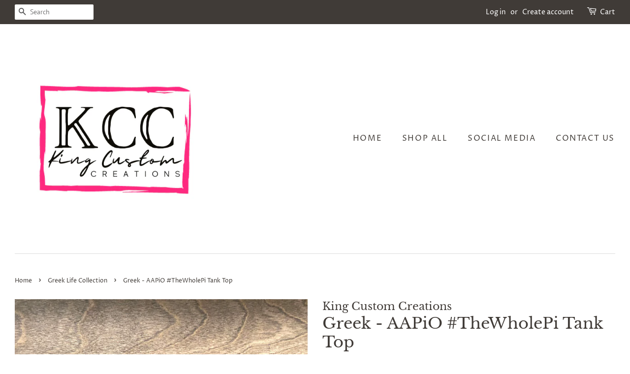

--- FILE ---
content_type: text/html; charset=utf-8
request_url: https://kingcustomcreations.com/collections/greek-collection/products/greek-aka-thewholepi-tank-top-or-t-shirt
body_size: 25763
content:
<!doctype html>
<html class="no-js">
<head>
  
  <script src="//d1liekpayvooaz.cloudfront.net/apps/customizery/customizery.js?shop=king-custom-creations.myshopify.com"></script>

  <!-- Basic page needs ================================================== -->
  <meta charset="utf-8">
  <meta http-equiv="X-UA-Compatible" content="IE=edge,chrome=1">

  

  <!-- Title and description ================================================== -->
  <title>
  Greek - AAPiO #TheWholePi Tank Top &ndash; King Custom Creations
  </title>

  
  <meta name="description" content="Rep The Whole Pi with this stylish ladies fitted tank featuring the bold military-green design accented with soft pink script for Alpha Alpha Pi Omega. Perfect for warm-weather events, workouts, and sisterhood gatherings. Details:• 100% combed and ringspun cotton• Ladies fitted style• Sizes: XS–2XL• Military green &amp;amp">
  

  <!-- Social meta ================================================== -->
  <!-- /snippets/social-meta-tags.liquid -->




<meta property="og:site_name" content="King Custom Creations">
<meta property="og:url" content="https://kingcustomcreations.com/products/greek-aka-thewholepi-tank-top-or-t-shirt">
<meta property="og:title" content="Greek - AAPiO #TheWholePi Tank Top">
<meta property="og:type" content="product">
<meta property="og:description" content="Rep The Whole Pi with this stylish ladies fitted tank featuring the bold military-green design accented with soft pink script for Alpha Alpha Pi Omega. Perfect for warm-weather events, workouts, and sisterhood gatherings. Details:• 100% combed and ringspun cotton• Ladies fitted style• Sizes: XS–2XL• Military green &amp;amp">

  <meta property="og:price:amount" content="22.00">
  <meta property="og:price:currency" content="USD">

<meta property="og:image" content="http://kingcustomcreations.com/cdn/shop/products/AAPOTHEWHOLEPITANK_1200x1200.png?v=1656681615">
<meta property="og:image:secure_url" content="https://kingcustomcreations.com/cdn/shop/products/AAPOTHEWHOLEPITANK_1200x1200.png?v=1656681615">


<meta name="twitter:card" content="summary_large_image">
<meta name="twitter:title" content="Greek - AAPiO #TheWholePi Tank Top">
<meta name="twitter:description" content="Rep The Whole Pi with this stylish ladies fitted tank featuring the bold military-green design accented with soft pink script for Alpha Alpha Pi Omega. Perfect for warm-weather events, workouts, and sisterhood gatherings. Details:• 100% combed and ringspun cotton• Ladies fitted style• Sizes: XS–2XL• Military green &amp;amp">


  <!-- Helpers ================================================== -->
  <link rel="canonical" href="https://kingcustomcreations.com/products/greek-aka-thewholepi-tank-top-or-t-shirt">
  <meta name="viewport" content="width=device-width,initial-scale=1">
  <meta name="theme-color" content="#e400cc">

  <!-- CSS ================================================== -->
  <link href="//kingcustomcreations.com/cdn/shop/t/2/assets/timber.scss.css?v=57838564877554754581764996763" rel="stylesheet" type="text/css" media="all" />
  <link href="//kingcustomcreations.com/cdn/shop/t/2/assets/theme.scss.css?v=105331207376815919801764996763" rel="stylesheet" type="text/css" media="all" />

  <script>
    window.theme = window.theme || {};

    var theme = {
      strings: {
        addToCart: "Add to Cart",
        soldOut: "Sold Out",
        unavailable: "Unavailable",
        zoomClose: "Close (Esc)",
        zoomPrev: "Previous (Left arrow key)",
        zoomNext: "Next (Right arrow key)",
        addressError: "Error looking up that address",
        addressNoResults: "No results for that address",
        addressQueryLimit: "You have exceeded the Google API usage limit. Consider upgrading to a \u003ca href=\"https:\/\/developers.google.com\/maps\/premium\/usage-limits\"\u003ePremium Plan\u003c\/a\u003e.",
        authError: "There was a problem authenticating your Google Maps API Key."
      },
      settings: {
        // Adding some settings to allow the editor to update correctly when they are changed
        enableWideLayout: true,
        typeAccentTransform: true,
        typeAccentSpacing: true,
        baseFontSize: '16px',
        headerBaseFontSize: '32px',
        accentFontSize: '16px'
      },
      variables: {
        mediaQueryMedium: 'screen and (max-width: 768px)',
        bpSmall: false
      },
      moneyFormat: "${{amount}}"
    }

    document.documentElement.className = document.documentElement.className.replace('no-js', 'supports-js');
  </script>

  <!-- Header hook for plugins ================================================== -->
  <link href="//kingcustomcreations.com/cdn/shop/t/2/assets/ndnapps-promotionbar.css?v=75581872197675731271571204904" rel="stylesheet" type="text/css" media="all" />
<script>window.performance && window.performance.mark && window.performance.mark('shopify.content_for_header.start');</script><meta id="shopify-digital-wallet" name="shopify-digital-wallet" content="/23893685/digital_wallets/dialog">
<meta name="shopify-checkout-api-token" content="4e0dbf942e8ac458b3f9bd3b2bc09878">
<meta id="in-context-paypal-metadata" data-shop-id="23893685" data-venmo-supported="false" data-environment="production" data-locale="en_US" data-paypal-v4="true" data-currency="USD">
<link rel="alternate" type="application/json+oembed" href="https://kingcustomcreations.com/products/greek-aka-thewholepi-tank-top-or-t-shirt.oembed">
<script async="async" src="/checkouts/internal/preloads.js?locale=en-US"></script>
<link rel="preconnect" href="https://shop.app" crossorigin="anonymous">
<script async="async" src="https://shop.app/checkouts/internal/preloads.js?locale=en-US&shop_id=23893685" crossorigin="anonymous"></script>
<script id="apple-pay-shop-capabilities" type="application/json">{"shopId":23893685,"countryCode":"US","currencyCode":"USD","merchantCapabilities":["supports3DS"],"merchantId":"gid:\/\/shopify\/Shop\/23893685","merchantName":"King Custom Creations","requiredBillingContactFields":["postalAddress","email","phone"],"requiredShippingContactFields":["postalAddress","email","phone"],"shippingType":"shipping","supportedNetworks":["visa","masterCard","amex","discover","elo","jcb"],"total":{"type":"pending","label":"King Custom Creations","amount":"1.00"},"shopifyPaymentsEnabled":true,"supportsSubscriptions":true}</script>
<script id="shopify-features" type="application/json">{"accessToken":"4e0dbf942e8ac458b3f9bd3b2bc09878","betas":["rich-media-storefront-analytics"],"domain":"kingcustomcreations.com","predictiveSearch":true,"shopId":23893685,"locale":"en"}</script>
<script>var Shopify = Shopify || {};
Shopify.shop = "king-custom-creations.myshopify.com";
Shopify.locale = "en";
Shopify.currency = {"active":"USD","rate":"1.0"};
Shopify.country = "US";
Shopify.theme = {"name":"Minimal","id":10587537431,"schema_name":"Minimal","schema_version":"8.4.3","theme_store_id":380,"role":"main"};
Shopify.theme.handle = "null";
Shopify.theme.style = {"id":null,"handle":null};
Shopify.cdnHost = "kingcustomcreations.com/cdn";
Shopify.routes = Shopify.routes || {};
Shopify.routes.root = "/";</script>
<script type="module">!function(o){(o.Shopify=o.Shopify||{}).modules=!0}(window);</script>
<script>!function(o){function n(){var o=[];function n(){o.push(Array.prototype.slice.apply(arguments))}return n.q=o,n}var t=o.Shopify=o.Shopify||{};t.loadFeatures=n(),t.autoloadFeatures=n()}(window);</script>
<script>
  window.ShopifyPay = window.ShopifyPay || {};
  window.ShopifyPay.apiHost = "shop.app\/pay";
  window.ShopifyPay.redirectState = null;
</script>
<script id="shop-js-analytics" type="application/json">{"pageType":"product"}</script>
<script defer="defer" async type="module" src="//kingcustomcreations.com/cdn/shopifycloud/shop-js/modules/v2/client.init-shop-cart-sync_BT-GjEfc.en.esm.js"></script>
<script defer="defer" async type="module" src="//kingcustomcreations.com/cdn/shopifycloud/shop-js/modules/v2/chunk.common_D58fp_Oc.esm.js"></script>
<script defer="defer" async type="module" src="//kingcustomcreations.com/cdn/shopifycloud/shop-js/modules/v2/chunk.modal_xMitdFEc.esm.js"></script>
<script type="module">
  await import("//kingcustomcreations.com/cdn/shopifycloud/shop-js/modules/v2/client.init-shop-cart-sync_BT-GjEfc.en.esm.js");
await import("//kingcustomcreations.com/cdn/shopifycloud/shop-js/modules/v2/chunk.common_D58fp_Oc.esm.js");
await import("//kingcustomcreations.com/cdn/shopifycloud/shop-js/modules/v2/chunk.modal_xMitdFEc.esm.js");

  window.Shopify.SignInWithShop?.initShopCartSync?.({"fedCMEnabled":true,"windoidEnabled":true});

</script>
<script>
  window.Shopify = window.Shopify || {};
  if (!window.Shopify.featureAssets) window.Shopify.featureAssets = {};
  window.Shopify.featureAssets['shop-js'] = {"shop-cart-sync":["modules/v2/client.shop-cart-sync_DZOKe7Ll.en.esm.js","modules/v2/chunk.common_D58fp_Oc.esm.js","modules/v2/chunk.modal_xMitdFEc.esm.js"],"init-fed-cm":["modules/v2/client.init-fed-cm_B6oLuCjv.en.esm.js","modules/v2/chunk.common_D58fp_Oc.esm.js","modules/v2/chunk.modal_xMitdFEc.esm.js"],"shop-cash-offers":["modules/v2/client.shop-cash-offers_D2sdYoxE.en.esm.js","modules/v2/chunk.common_D58fp_Oc.esm.js","modules/v2/chunk.modal_xMitdFEc.esm.js"],"shop-login-button":["modules/v2/client.shop-login-button_QeVjl5Y3.en.esm.js","modules/v2/chunk.common_D58fp_Oc.esm.js","modules/v2/chunk.modal_xMitdFEc.esm.js"],"pay-button":["modules/v2/client.pay-button_DXTOsIq6.en.esm.js","modules/v2/chunk.common_D58fp_Oc.esm.js","modules/v2/chunk.modal_xMitdFEc.esm.js"],"shop-button":["modules/v2/client.shop-button_DQZHx9pm.en.esm.js","modules/v2/chunk.common_D58fp_Oc.esm.js","modules/v2/chunk.modal_xMitdFEc.esm.js"],"avatar":["modules/v2/client.avatar_BTnouDA3.en.esm.js"],"init-windoid":["modules/v2/client.init-windoid_CR1B-cfM.en.esm.js","modules/v2/chunk.common_D58fp_Oc.esm.js","modules/v2/chunk.modal_xMitdFEc.esm.js"],"init-shop-for-new-customer-accounts":["modules/v2/client.init-shop-for-new-customer-accounts_C_vY_xzh.en.esm.js","modules/v2/client.shop-login-button_QeVjl5Y3.en.esm.js","modules/v2/chunk.common_D58fp_Oc.esm.js","modules/v2/chunk.modal_xMitdFEc.esm.js"],"init-shop-email-lookup-coordinator":["modules/v2/client.init-shop-email-lookup-coordinator_BI7n9ZSv.en.esm.js","modules/v2/chunk.common_D58fp_Oc.esm.js","modules/v2/chunk.modal_xMitdFEc.esm.js"],"init-shop-cart-sync":["modules/v2/client.init-shop-cart-sync_BT-GjEfc.en.esm.js","modules/v2/chunk.common_D58fp_Oc.esm.js","modules/v2/chunk.modal_xMitdFEc.esm.js"],"shop-toast-manager":["modules/v2/client.shop-toast-manager_DiYdP3xc.en.esm.js","modules/v2/chunk.common_D58fp_Oc.esm.js","modules/v2/chunk.modal_xMitdFEc.esm.js"],"init-customer-accounts":["modules/v2/client.init-customer-accounts_D9ZNqS-Q.en.esm.js","modules/v2/client.shop-login-button_QeVjl5Y3.en.esm.js","modules/v2/chunk.common_D58fp_Oc.esm.js","modules/v2/chunk.modal_xMitdFEc.esm.js"],"init-customer-accounts-sign-up":["modules/v2/client.init-customer-accounts-sign-up_iGw4briv.en.esm.js","modules/v2/client.shop-login-button_QeVjl5Y3.en.esm.js","modules/v2/chunk.common_D58fp_Oc.esm.js","modules/v2/chunk.modal_xMitdFEc.esm.js"],"shop-follow-button":["modules/v2/client.shop-follow-button_CqMgW2wH.en.esm.js","modules/v2/chunk.common_D58fp_Oc.esm.js","modules/v2/chunk.modal_xMitdFEc.esm.js"],"checkout-modal":["modules/v2/client.checkout-modal_xHeaAweL.en.esm.js","modules/v2/chunk.common_D58fp_Oc.esm.js","modules/v2/chunk.modal_xMitdFEc.esm.js"],"shop-login":["modules/v2/client.shop-login_D91U-Q7h.en.esm.js","modules/v2/chunk.common_D58fp_Oc.esm.js","modules/v2/chunk.modal_xMitdFEc.esm.js"],"lead-capture":["modules/v2/client.lead-capture_BJmE1dJe.en.esm.js","modules/v2/chunk.common_D58fp_Oc.esm.js","modules/v2/chunk.modal_xMitdFEc.esm.js"],"payment-terms":["modules/v2/client.payment-terms_Ci9AEqFq.en.esm.js","modules/v2/chunk.common_D58fp_Oc.esm.js","modules/v2/chunk.modal_xMitdFEc.esm.js"]};
</script>
<script id="__st">var __st={"a":23893685,"offset":-18000,"reqid":"3683c0a2-df61-4c8a-9edf-ec32fa946ed7-1769432970","pageurl":"kingcustomcreations.com\/collections\/greek-collection\/products\/greek-aka-thewholepi-tank-top-or-t-shirt","u":"2f75b0cc36f5","p":"product","rtyp":"product","rid":7720792686766};</script>
<script>window.ShopifyPaypalV4VisibilityTracking = true;</script>
<script id="captcha-bootstrap">!function(){'use strict';const t='contact',e='account',n='new_comment',o=[[t,t],['blogs',n],['comments',n],[t,'customer']],c=[[e,'customer_login'],[e,'guest_login'],[e,'recover_customer_password'],[e,'create_customer']],r=t=>t.map((([t,e])=>`form[action*='/${t}']:not([data-nocaptcha='true']) input[name='form_type'][value='${e}']`)).join(','),a=t=>()=>t?[...document.querySelectorAll(t)].map((t=>t.form)):[];function s(){const t=[...o],e=r(t);return a(e)}const i='password',u='form_key',d=['recaptcha-v3-token','g-recaptcha-response','h-captcha-response',i],f=()=>{try{return window.sessionStorage}catch{return}},m='__shopify_v',_=t=>t.elements[u];function p(t,e,n=!1){try{const o=window.sessionStorage,c=JSON.parse(o.getItem(e)),{data:r}=function(t){const{data:e,action:n}=t;return t[m]||n?{data:e,action:n}:{data:t,action:n}}(c);for(const[e,n]of Object.entries(r))t.elements[e]&&(t.elements[e].value=n);n&&o.removeItem(e)}catch(o){console.error('form repopulation failed',{error:o})}}const l='form_type',E='cptcha';function T(t){t.dataset[E]=!0}const w=window,h=w.document,L='Shopify',v='ce_forms',y='captcha';let A=!1;((t,e)=>{const n=(g='f06e6c50-85a8-45c8-87d0-21a2b65856fe',I='https://cdn.shopify.com/shopifycloud/storefront-forms-hcaptcha/ce_storefront_forms_captcha_hcaptcha.v1.5.2.iife.js',D={infoText:'Protected by hCaptcha',privacyText:'Privacy',termsText:'Terms'},(t,e,n)=>{const o=w[L][v],c=o.bindForm;if(c)return c(t,g,e,D).then(n);var r;o.q.push([[t,g,e,D],n]),r=I,A||(h.body.append(Object.assign(h.createElement('script'),{id:'captcha-provider',async:!0,src:r})),A=!0)});var g,I,D;w[L]=w[L]||{},w[L][v]=w[L][v]||{},w[L][v].q=[],w[L][y]=w[L][y]||{},w[L][y].protect=function(t,e){n(t,void 0,e),T(t)},Object.freeze(w[L][y]),function(t,e,n,w,h,L){const[v,y,A,g]=function(t,e,n){const i=e?o:[],u=t?c:[],d=[...i,...u],f=r(d),m=r(i),_=r(d.filter((([t,e])=>n.includes(e))));return[a(f),a(m),a(_),s()]}(w,h,L),I=t=>{const e=t.target;return e instanceof HTMLFormElement?e:e&&e.form},D=t=>v().includes(t);t.addEventListener('submit',(t=>{const e=I(t);if(!e)return;const n=D(e)&&!e.dataset.hcaptchaBound&&!e.dataset.recaptchaBound,o=_(e),c=g().includes(e)&&(!o||!o.value);(n||c)&&t.preventDefault(),c&&!n&&(function(t){try{if(!f())return;!function(t){const e=f();if(!e)return;const n=_(t);if(!n)return;const o=n.value;o&&e.removeItem(o)}(t);const e=Array.from(Array(32),(()=>Math.random().toString(36)[2])).join('');!function(t,e){_(t)||t.append(Object.assign(document.createElement('input'),{type:'hidden',name:u})),t.elements[u].value=e}(t,e),function(t,e){const n=f();if(!n)return;const o=[...t.querySelectorAll(`input[type='${i}']`)].map((({name:t})=>t)),c=[...d,...o],r={};for(const[a,s]of new FormData(t).entries())c.includes(a)||(r[a]=s);n.setItem(e,JSON.stringify({[m]:1,action:t.action,data:r}))}(t,e)}catch(e){console.error('failed to persist form',e)}}(e),e.submit())}));const S=(t,e)=>{t&&!t.dataset[E]&&(n(t,e.some((e=>e===t))),T(t))};for(const o of['focusin','change'])t.addEventListener(o,(t=>{const e=I(t);D(e)&&S(e,y())}));const B=e.get('form_key'),M=e.get(l),P=B&&M;t.addEventListener('DOMContentLoaded',(()=>{const t=y();if(P)for(const e of t)e.elements[l].value===M&&p(e,B);[...new Set([...A(),...v().filter((t=>'true'===t.dataset.shopifyCaptcha))])].forEach((e=>S(e,t)))}))}(h,new URLSearchParams(w.location.search),n,t,e,['guest_login'])})(!0,!0)}();</script>
<script integrity="sha256-4kQ18oKyAcykRKYeNunJcIwy7WH5gtpwJnB7kiuLZ1E=" data-source-attribution="shopify.loadfeatures" defer="defer" src="//kingcustomcreations.com/cdn/shopifycloud/storefront/assets/storefront/load_feature-a0a9edcb.js" crossorigin="anonymous"></script>
<script crossorigin="anonymous" defer="defer" src="//kingcustomcreations.com/cdn/shopifycloud/storefront/assets/shopify_pay/storefront-65b4c6d7.js?v=20250812"></script>
<script data-source-attribution="shopify.dynamic_checkout.dynamic.init">var Shopify=Shopify||{};Shopify.PaymentButton=Shopify.PaymentButton||{isStorefrontPortableWallets:!0,init:function(){window.Shopify.PaymentButton.init=function(){};var t=document.createElement("script");t.src="https://kingcustomcreations.com/cdn/shopifycloud/portable-wallets/latest/portable-wallets.en.js",t.type="module",document.head.appendChild(t)}};
</script>
<script data-source-attribution="shopify.dynamic_checkout.buyer_consent">
  function portableWalletsHideBuyerConsent(e){var t=document.getElementById("shopify-buyer-consent"),n=document.getElementById("shopify-subscription-policy-button");t&&n&&(t.classList.add("hidden"),t.setAttribute("aria-hidden","true"),n.removeEventListener("click",e))}function portableWalletsShowBuyerConsent(e){var t=document.getElementById("shopify-buyer-consent"),n=document.getElementById("shopify-subscription-policy-button");t&&n&&(t.classList.remove("hidden"),t.removeAttribute("aria-hidden"),n.addEventListener("click",e))}window.Shopify?.PaymentButton&&(window.Shopify.PaymentButton.hideBuyerConsent=portableWalletsHideBuyerConsent,window.Shopify.PaymentButton.showBuyerConsent=portableWalletsShowBuyerConsent);
</script>
<script data-source-attribution="shopify.dynamic_checkout.cart.bootstrap">document.addEventListener("DOMContentLoaded",(function(){function t(){return document.querySelector("shopify-accelerated-checkout-cart, shopify-accelerated-checkout")}if(t())Shopify.PaymentButton.init();else{new MutationObserver((function(e,n){t()&&(Shopify.PaymentButton.init(),n.disconnect())})).observe(document.body,{childList:!0,subtree:!0})}}));
</script>
<link id="shopify-accelerated-checkout-styles" rel="stylesheet" media="screen" href="https://kingcustomcreations.com/cdn/shopifycloud/portable-wallets/latest/accelerated-checkout-backwards-compat.css" crossorigin="anonymous">
<style id="shopify-accelerated-checkout-cart">
        #shopify-buyer-consent {
  margin-top: 1em;
  display: inline-block;
  width: 100%;
}

#shopify-buyer-consent.hidden {
  display: none;
}

#shopify-subscription-policy-button {
  background: none;
  border: none;
  padding: 0;
  text-decoration: underline;
  font-size: inherit;
  cursor: pointer;
}

#shopify-subscription-policy-button::before {
  box-shadow: none;
}

      </style>

<script>window.performance && window.performance.mark && window.performance.mark('shopify.content_for_header.end');</script>

  <script src="//kingcustomcreations.com/cdn/shop/t/2/assets/jquery-2.2.3.min.js?v=58211863146907186831536718682" type="text/javascript"></script>

  <script src="//kingcustomcreations.com/cdn/shop/t/2/assets/lazysizes.min.js?v=177476512571513845041536718683" async="async"></script>

  
  

<!-- BEGIN app block: shopify://apps/ymq-product-options-variants/blocks/app-embed/86b91121-1f62-4e27-9812-b70a823eb918 -->
    <!-- BEGIN app snippet: option.v1 --><script>
    function before_page_load_function(e,t=!1){var o=[],n=!1;if(e.items.forEach((e=>{e.properties&&(e.properties.hasOwnProperty("_YmqOptionVariant")||e.properties.hasOwnProperty("_YmqItemHide"))?(n=!0,o.push(0)):o.push(e.quantity)})),n){if(t)(t=document.createElement("style")).id="before-page-load-dom",t.type="text/css",t.innerHTML="html::before{content: ' ';width: 100%;height: 100%;background-color: #fff;position: fixed;top: 0;left: 0;z-index: 999999;display:block !important;}",document.getElementsByTagName("html").item(0).appendChild(t);fetch(`/cart/update.js?timestamp=${Date.now()}`,{method:"POST",headers:{"Content-Type":"application/json"},body:JSON.stringify({updates:o})}).then((e=>e.json())).then((e=>{location.reload()})).catch((e=>{t&&document.getElementById("before-page-load-dom").remove()}))}}before_page_load_function({"note":null,"attributes":{},"original_total_price":0,"total_price":0,"total_discount":0,"total_weight":0.0,"item_count":0,"items":[],"requires_shipping":false,"currency":"USD","items_subtotal_price":0,"cart_level_discount_applications":[],"checkout_charge_amount":0},!0),fetch(`/cart.js?timestamp=${Date.now()}`,{method:"GET"}).then((e=>e.json())).then((e=>{before_page_load_function(e)}));
</script>


	<style id="ymq-checkout-button-protect">
		[name="checkout"],[name="chekout"], a[href^="/checkout"], a[href="/account/login"].cart__submit, button[type="submit"].btn-order, a.btn.cart__checkout, a.cart__submit, .wc-proceed-to-checkout button, #cart_form .buttons .btn-primary, .ymq-checkout-button{
        	pointer-events: none;
        }
	</style>
	<script>
		function ymq_ready(fn){
			if(document.addEventListener){
				document.addEventListener('DOMContentLoaded',function(){
					document.removeEventListener('DOMContentLoaded',arguments.callee,false);
					fn();
				},false);
			}else if(document.attachEvent){
				document.attachEvent('onreadystatechange',function(){
					if(document.readyState=='complete'){
						document.detachEvent('onreadystatechange',arguments.callee);
						fn();
					}
				});
			}
		}
		ymq_ready(() => {
			setTimeout(function() {
				var ymq_checkout_button_protect = document.getElementById("ymq-checkout-button-protect");
				ymq_checkout_button_protect.remove();
			}, 100);
		})
    </script> 


 

 

 

 










<link href='https://cdn.shopify.com/s/files/1/0411/8639/4277/t/11/assets/ymq-option.css?v=1.1' rel='stylesheet' type="text/css" media="all"> 

<link href='https://option.ymq.cool/option/bottom.css' rel='stylesheet' type="text/css" media="all"> 


<style id="ymq-jsstyle"></style> 

<style id="bndlr-loaded"></style>

<script data-asyncLoad="asyncLoad" data-mw4M5Ya3iFNARE4t="mw4M5Ya3iFNARE4t"> 

    window.bundlerLoaded = true;

	window.ymq_option = window.ymq_option || {}; 

	ymq_option.shop = `king-custom-creations.myshopify.com`;
    
    ymq_option.version = 1; 

	ymq_option.token = `73b543231731a5933af4f1a71fad27e9e4cd0056e3d50cdf1a604f8b21386a9d`; 

	ymq_option.timestamp = `1769432971`; 

	ymq_option.customer_id = ``; 

	ymq_option.page = `product`; 
    
    ymq_option.cart = {"note":null,"attributes":{},"original_total_price":0,"total_price":0,"total_discount":0,"total_weight":0.0,"item_count":0,"items":[],"requires_shipping":false,"currency":"USD","items_subtotal_price":0,"cart_level_discount_applications":[],"checkout_charge_amount":0};

    ymq_option.country = {
        iso_code: `US`,
        currency: `USD`,
        name: `United States`
    };
    

	ymq_option.ymq_option_branding = {}; 
	  
		ymq_option.ymq_option_branding = {"button":{"--button-background-checked-color":"#000000","--button-background-color":"#FFFFFF","--button-background-disabled-color":"#FFFFFF","--button-border-checked-color":"#000000","--button-border-color":"#000000","--button-border-disabled-color":"#000000","--button-font-checked-color":"#FFFFFF","--button-font-disabled-color":"#cccccc","--button-font-color":"#000000","--button-border-radius":"4","--button-font-size":"16","--button-line-height":"20","--button-margin-l-r":"4","--button-margin-u-d":"4","--button-padding-l-r":"16","--button-padding-u-d":"10"},"radio":{"--radio-border-color":"#BBC1E1","--radio-border-checked-color":"#BBC1E1","--radio-border-disabled-color":"#BBC1E1","--radio-border-hover-color":"#BBC1E1","--radio-background-color":"#FFFFFF","--radio-background-checked-color":"#275EFE","--radio-background-disabled-color":"#E1E6F9","--radio-background-hover-color":"#FFFFFF","--radio-inner-color":"#E1E6F9","--radio-inner-checked-color":"#FFFFFF","--radio-inner-disabled-color":"#FFFFFF"},"input":{"--input-background-checked-color":"#FFFFFF","--input-background-color":"#FFFFFF","--input-border-checked-color":"#000000","--input-border-color":"#717171","--input-font-checked-color":"#000000","--input-font-color":"#000000","--input-border-radius":"4","--input-font-size":"14","--input-padding-l-r":"16","--input-padding-u-d":"9","--input-width":"100","--input-max-width":"400"},"select":{"--select-border-color":"#000000","--select-border-checked-color":"#000000","--select-background-color":"#FFFFFF","--select-background-checked-color":"#FFFFFF","--select-font-color":"#000000","--select-font-checked-color":"#000000","--select-option-background-color":"#FFFFFF","--select-option-background-checked-color":"#F5F9FF","--select-option-background-disabled-color":"#FFFFFF","--select-option-font-color":"#000000","--select-option-font-checked-color":"#000000","--select-option-font-disabled-color":"#CCCCCC","--select-padding-u-d":"9","--select-padding-l-r":"16","--select-option-padding-u-d":"9","--select-option-padding-l-r":"16","--select-width":"100","--select-max-width":"400","--select-font-size":"14","--select-border-radius":"0"},"multiple":{"--multiple-background-color":"#F5F9FF","--multiple-font-color":"#000000","--multiple-padding-u-d":"2","--multiple-padding-l-r":"8","--multiple-font-size":"12","--multiple-border-radius":"0"},"img":{"--img-border-color":"#E1E1E1","--img-border-checked-color":"#000000","--img-border-disabled-color":"#000000","--img-width":"50","--img-height":"50","--img-margin-u-d":"2","--img-margin-l-r":"2","--img-border-radius":"4"},"upload":{"--upload-background-color":"#409EFF","--upload-font-color":"#FFFFFF","--upload-border-color":"#409EFF","--upload-padding-u-d":"12","--upload-padding-l-r":"20","--upload-font-size":"12","--upload-border-radius":"4"},"cart":{"--cart-border-color":"#000000","--buy-border-color":"#000000","--cart-border-hover-color":"#000000","--buy-border-hover-color":"#000000","--cart-background-color":"#000000","--buy-background-color":"#000000","--cart-background-hover-color":"#000000","--buy-background-hover-color":"#000000","--cart-font-color":"#FFFFFF","--buy-font-color":"#FFFFFF","--cart-font-hover-color":"#FFFFFF","--buy-font-hover-color":"#FFFFFF","--cart-padding-u-d":"12","--cart-padding-l-r":"16","--buy-padding-u-d":"12","--buy-padding-l-r":"16","--cart-margin-u-d":"4","--cart-margin-l-r":"0","--buy-margin-u-d":"4","--buy-margin-l-r":"0","--cart-width":"100","--cart-max-width":"800","--buy-width":"100","--buy-max-width":"800","--cart-font-size":"14","--cart-border-radius":"0","--buy-font-size":"14","--buy-border-radius":"0"},"quantity":{"--quantity-border-color":"#A6A3A3","--quantity-font-color":"#000000","--quantity-background-color":"#FFFFFF","--quantity-width":"150","--quantity-height":"40","--quantity-font-size":"14","--quantity-border-radius":"0"},"global":{"--global-title-color":"#000000","--global-help-color":"#000000","--global-error-color":"#DC3545","--global-title-font-size":"14","--global-help-font-size":"12","--global-error-font-size":"12","--global-margin-top":"0","--global-margin-bottom":"20","--global-margin-left":"0","--global-margin-right":"0","--global-title-margin-top":"0","--global-title-margin-bottom":"5","--global-title-margin-left":"0","--global-title-margin-right":"0","--global-help-margin-top":"5","--global-help-margin-bottom":"0","--global-help-margin-left":"0","--global-help-margin-right":"0","--global-error-margin-top":"5","--global-error-margin-bottom":"0","--global-error-margin-left":"0","--global-error-margin-right":"0"},"discount":{"--new-discount-normal-color":"#1878B9","--new-discount-error-color":"#E22120","--new-discount-layout":"flex-end"},"lan":{"require":"This is a required field.","email":"Please enter a valid email address.","phone":"Please enter the correct phone.","number":"Please enter an number.","integer":"Please enter an integer.","min_char":"Please enter no less than %s characters.","max_char":"Please enter no more than %s characters.","max_s":"Please choose less than %s options.","min_s":"Please choose more than %s options.","total_s":"Please choose %s options.","min":"Please enter no less than %s.","max":"Please enter no more than %s.","currency":"USD","sold_out":"sold out","please_choose":"Please choose","add_to_cart":"ADD TO CART","buy_it_now":"BUY IT NOW","add_price_text":"Selection will add %s to the price","discount_code":"Discount code","application":"Apply","discount_error1":"Enter a valid discount code","discount_error2":"discount code isn't valid for the items in your cart"},"price":{"--price-border-color":"#000000","--price-background-color":"#FFFFFF","--price-font-color":"#000000","--price-price-font-color":"#03de90","--price-padding-u-d":"9","--price-padding-l-r":"16","--price-width":"100","--price-max-width":"400","--price-font-size":"14","--price-border-radius":"0"},"extra":{"is_show":"0","plan":1,"quantity-box":"0","price-value":"3,4,15,6,16,7","variant-original-margin-bottom":"15","strong-dorp-down":0,"radio-unchecked":1,"close-cart-rate":1,"automic-swatch-ajax":1,"img-option-bigger":0,"add-button-reload":1,"version":200,"img_cdn":1,"show_wholesale_pricing_fixed":0,"real-time-upload":1,"buy-now-new":1,"option_value_split":", ","form-box-new":1,"tooltip_type":"none","checkout-discount":0}}; 
	 
        
    
    
    
        
        
        	ymq_option[`ymq_extra_0`] = {};
        
    
        
        
    
        
        
    
        
        
    
        
        
    
        
        
    
        
        
    
        
        
    
        
        
    
        
        
    
    

	 

		ymq_option.product = {"id":7720792686766,"title":"Greek - AAPiO #TheWholePi Tank Top","handle":"greek-aka-thewholepi-tank-top-or-t-shirt","description":"\u003cp data-start=\"195\" data-end=\"420\"\u003eRep\u003cstrong data-start=\"199\" data-end=\"215\"\u003e The Whole Pi\u003c\/strong\u003e with this stylish ladies fitted tank featuring the bold military-green design accented with soft pink script for Alpha Alpha Pi Omega. Perfect for warm-weather events, workouts, and sisterhood gatherings.\u003c\/p\u003e\n\u003cp data-start=\"422\" data-end=\"581\"\u003e\u003cstrong data-start=\"422\" data-end=\"434\"\u003eDetails:\u003c\/strong\u003e\u003cbr data-start=\"434\" data-end=\"437\"\u003e• 100% combed and ringspun cotton\u003cbr data-start=\"470\" data-end=\"473\"\u003e• Ladies fitted style\u003cbr data-start=\"494\" data-end=\"497\"\u003e• Sizes: \u003cstrong data-start=\"506\" data-end=\"516\"\u003eXS–2XL\u003c\/strong\u003e\u003cbr data-start=\"516\" data-end=\"519\"\u003e• Military green \u0026amp; pink design\u003cbr data-start=\"549\" data-end=\"552\" data-is-only-node=\"\"\u003e• Lightweight and comfortable\u003c\/p\u003e\n\u003cp data-start=\"583\" data-end=\"646\"\u003eA must-have for members who proudly represent \u003cstrong data-start=\"629\" data-end=\"645\"\u003eThe Whole Pi\u003c\/strong\u003e.\u003c\/p\u003e\n\u003cdiv\u003e\u003cimg alt=\"\" src=\"https:\/\/cdn.shopify.com\/s\/files\/1\/2389\/3685\/files\/G642L_Tank_-_Sizing_Chart.png?v=1712241396\" width=\"544\" height=\"87\"\u003e\u003c\/div\u003e\n\u003cdiv style=\"padding-left: 30px;\"\u003e\n\u003cmeta charset=\"utf-8\"\u003e\n\u003cul\u003e\n\u003cli\u003e*Shirts are printed only after orders are placed and ship within 14 days.\u003cbr\u003e\n\u003c\/li\u003e\n\u003c\/ul\u003e\n\u003c\/div\u003e","published_at":"2022-07-01T09:22:00-04:00","created_at":"2022-07-01T09:20:11-04:00","vendor":"King Custom Creations","type":"","tags":["AAPiO","Greek"],"price":2200,"price_min":2200,"price_max":2200,"available":true,"price_varies":false,"compare_at_price":null,"compare_at_price_min":0,"compare_at_price_max":0,"compare_at_price_varies":false,"variants":[{"id":43073646395566,"title":"S \/ Ladies Fitted - G642L","option1":"S","option2":"Ladies Fitted - G642L","option3":null,"sku":"","requires_shipping":true,"taxable":true,"featured_image":{"id":32175810576558,"product_id":7720792686766,"position":1,"created_at":"2022-07-01T09:20:11-04:00","updated_at":"2022-07-01T09:20:15-04:00","alt":null,"width":1545,"height":2000,"src":"\/\/kingcustomcreations.com\/cdn\/shop\/products\/AAPOTHEWHOLEPITANK.png?v=1656681615","variant_ids":[43073646395566,43073646461102,43073646526638,43073646592174,43073646657710,44929171390638]},"available":true,"name":"Greek - AAPiO #TheWholePi Tank Top - S \/ Ladies Fitted - G642L","public_title":"S \/ Ladies Fitted - G642L","options":["S","Ladies Fitted - G642L"],"price":2200,"weight":142,"compare_at_price":null,"inventory_quantity":0,"inventory_management":null,"inventory_policy":"continue","barcode":"","featured_media":{"alt":null,"id":24515005218990,"position":1,"preview_image":{"aspect_ratio":0.773,"height":2000,"width":1545,"src":"\/\/kingcustomcreations.com\/cdn\/shop\/products\/AAPOTHEWHOLEPITANK.png?v=1656681615"}},"requires_selling_plan":false,"selling_plan_allocations":[]},{"id":43073646461102,"title":"M \/ Ladies Fitted - G642L","option1":"M","option2":"Ladies Fitted - G642L","option3":null,"sku":"","requires_shipping":true,"taxable":true,"featured_image":{"id":32175810576558,"product_id":7720792686766,"position":1,"created_at":"2022-07-01T09:20:11-04:00","updated_at":"2022-07-01T09:20:15-04:00","alt":null,"width":1545,"height":2000,"src":"\/\/kingcustomcreations.com\/cdn\/shop\/products\/AAPOTHEWHOLEPITANK.png?v=1656681615","variant_ids":[43073646395566,43073646461102,43073646526638,43073646592174,43073646657710,44929171390638]},"available":true,"name":"Greek - AAPiO #TheWholePi Tank Top - M \/ Ladies Fitted - G642L","public_title":"M \/ Ladies Fitted - G642L","options":["M","Ladies Fitted - G642L"],"price":2200,"weight":142,"compare_at_price":null,"inventory_quantity":0,"inventory_management":"shopify","inventory_policy":"continue","barcode":"","featured_media":{"alt":null,"id":24515005218990,"position":1,"preview_image":{"aspect_ratio":0.773,"height":2000,"width":1545,"src":"\/\/kingcustomcreations.com\/cdn\/shop\/products\/AAPOTHEWHOLEPITANK.png?v=1656681615"}},"requires_selling_plan":false,"selling_plan_allocations":[]},{"id":44929171390638,"title":"M \/ Unisex","option1":"M","option2":"Unisex","option3":null,"sku":"","requires_shipping":true,"taxable":true,"featured_image":{"id":32175810576558,"product_id":7720792686766,"position":1,"created_at":"2022-07-01T09:20:11-04:00","updated_at":"2022-07-01T09:20:15-04:00","alt":null,"width":1545,"height":2000,"src":"\/\/kingcustomcreations.com\/cdn\/shop\/products\/AAPOTHEWHOLEPITANK.png?v=1656681615","variant_ids":[43073646395566,43073646461102,43073646526638,43073646592174,43073646657710,44929171390638]},"available":false,"name":"Greek - AAPiO #TheWholePi Tank Top - M \/ Unisex","public_title":"M \/ Unisex","options":["M","Unisex"],"price":2200,"weight":142,"compare_at_price":null,"inventory_quantity":0,"inventory_management":"shopify","inventory_policy":"deny","barcode":"","featured_media":{"alt":null,"id":24515005218990,"position":1,"preview_image":{"aspect_ratio":0.773,"height":2000,"width":1545,"src":"\/\/kingcustomcreations.com\/cdn\/shop\/products\/AAPOTHEWHOLEPITANK.png?v=1656681615"}},"requires_selling_plan":false,"selling_plan_allocations":[]},{"id":43073646526638,"title":"L \/ Ladies Fitted - G642L","option1":"L","option2":"Ladies Fitted - G642L","option3":null,"sku":"","requires_shipping":true,"taxable":true,"featured_image":{"id":32175810576558,"product_id":7720792686766,"position":1,"created_at":"2022-07-01T09:20:11-04:00","updated_at":"2022-07-01T09:20:15-04:00","alt":null,"width":1545,"height":2000,"src":"\/\/kingcustomcreations.com\/cdn\/shop\/products\/AAPOTHEWHOLEPITANK.png?v=1656681615","variant_ids":[43073646395566,43073646461102,43073646526638,43073646592174,43073646657710,44929171390638]},"available":true,"name":"Greek - AAPiO #TheWholePi Tank Top - L \/ Ladies Fitted - G642L","public_title":"L \/ Ladies Fitted - G642L","options":["L","Ladies Fitted - G642L"],"price":2200,"weight":142,"compare_at_price":null,"inventory_quantity":0,"inventory_management":"shopify","inventory_policy":"continue","barcode":"","featured_media":{"alt":null,"id":24515005218990,"position":1,"preview_image":{"aspect_ratio":0.773,"height":2000,"width":1545,"src":"\/\/kingcustomcreations.com\/cdn\/shop\/products\/AAPOTHEWHOLEPITANK.png?v=1656681615"}},"requires_selling_plan":false,"selling_plan_allocations":[]},{"id":43073646592174,"title":"XL \/ Ladies Fitted - G642L","option1":"XL","option2":"Ladies Fitted - G642L","option3":null,"sku":"","requires_shipping":true,"taxable":true,"featured_image":{"id":32175810576558,"product_id":7720792686766,"position":1,"created_at":"2022-07-01T09:20:11-04:00","updated_at":"2022-07-01T09:20:15-04:00","alt":null,"width":1545,"height":2000,"src":"\/\/kingcustomcreations.com\/cdn\/shop\/products\/AAPOTHEWHOLEPITANK.png?v=1656681615","variant_ids":[43073646395566,43073646461102,43073646526638,43073646592174,43073646657710,44929171390638]},"available":true,"name":"Greek - AAPiO #TheWholePi Tank Top - XL \/ Ladies Fitted - G642L","public_title":"XL \/ Ladies Fitted - G642L","options":["XL","Ladies Fitted - G642L"],"price":2200,"weight":142,"compare_at_price":null,"inventory_quantity":2,"inventory_management":"shopify","inventory_policy":"continue","barcode":"","featured_media":{"alt":null,"id":24515005218990,"position":1,"preview_image":{"aspect_ratio":0.773,"height":2000,"width":1545,"src":"\/\/kingcustomcreations.com\/cdn\/shop\/products\/AAPOTHEWHOLEPITANK.png?v=1656681615"}},"requires_selling_plan":false,"selling_plan_allocations":[]},{"id":43073646657710,"title":"2XL \/ Ladies Fitted - G642L","option1":"2XL","option2":"Ladies Fitted - G642L","option3":null,"sku":"","requires_shipping":true,"taxable":true,"featured_image":{"id":32175810576558,"product_id":7720792686766,"position":1,"created_at":"2022-07-01T09:20:11-04:00","updated_at":"2022-07-01T09:20:15-04:00","alt":null,"width":1545,"height":2000,"src":"\/\/kingcustomcreations.com\/cdn\/shop\/products\/AAPOTHEWHOLEPITANK.png?v=1656681615","variant_ids":[43073646395566,43073646461102,43073646526638,43073646592174,43073646657710,44929171390638]},"available":true,"name":"Greek - AAPiO #TheWholePi Tank Top - 2XL \/ Ladies Fitted - G642L","public_title":"2XL \/ Ladies Fitted - G642L","options":["2XL","Ladies Fitted - G642L"],"price":2200,"weight":142,"compare_at_price":null,"inventory_quantity":0,"inventory_management":"shopify","inventory_policy":"continue","barcode":"","featured_media":{"alt":null,"id":24515005218990,"position":1,"preview_image":{"aspect_ratio":0.773,"height":2000,"width":1545,"src":"\/\/kingcustomcreations.com\/cdn\/shop\/products\/AAPOTHEWHOLEPITANK.png?v=1656681615"}},"requires_selling_plan":false,"selling_plan_allocations":[]}],"images":["\/\/kingcustomcreations.com\/cdn\/shop\/products\/AAPOTHEWHOLEPITANK.png?v=1656681615"],"featured_image":"\/\/kingcustomcreations.com\/cdn\/shop\/products\/AAPOTHEWHOLEPITANK.png?v=1656681615","options":["Size","Style"],"media":[{"alt":null,"id":24515005218990,"position":1,"preview_image":{"aspect_ratio":0.773,"height":2000,"width":1545,"src":"\/\/kingcustomcreations.com\/cdn\/shop\/products\/AAPOTHEWHOLEPITANK.png?v=1656681615"},"aspect_ratio":0.773,"height":2000,"media_type":"image","src":"\/\/kingcustomcreations.com\/cdn\/shop\/products\/AAPOTHEWHOLEPITANK.png?v=1656681615","width":1545}],"requires_selling_plan":false,"selling_plan_groups":[],"content":"\u003cp data-start=\"195\" data-end=\"420\"\u003eRep\u003cstrong data-start=\"199\" data-end=\"215\"\u003e The Whole Pi\u003c\/strong\u003e with this stylish ladies fitted tank featuring the bold military-green design accented with soft pink script for Alpha Alpha Pi Omega. Perfect for warm-weather events, workouts, and sisterhood gatherings.\u003c\/p\u003e\n\u003cp data-start=\"422\" data-end=\"581\"\u003e\u003cstrong data-start=\"422\" data-end=\"434\"\u003eDetails:\u003c\/strong\u003e\u003cbr data-start=\"434\" data-end=\"437\"\u003e• 100% combed and ringspun cotton\u003cbr data-start=\"470\" data-end=\"473\"\u003e• Ladies fitted style\u003cbr data-start=\"494\" data-end=\"497\"\u003e• Sizes: \u003cstrong data-start=\"506\" data-end=\"516\"\u003eXS–2XL\u003c\/strong\u003e\u003cbr data-start=\"516\" data-end=\"519\"\u003e• Military green \u0026amp; pink design\u003cbr data-start=\"549\" data-end=\"552\" data-is-only-node=\"\"\u003e• Lightweight and comfortable\u003c\/p\u003e\n\u003cp data-start=\"583\" data-end=\"646\"\u003eA must-have for members who proudly represent \u003cstrong data-start=\"629\" data-end=\"645\"\u003eThe Whole Pi\u003c\/strong\u003e.\u003c\/p\u003e\n\u003cdiv\u003e\u003cimg alt=\"\" src=\"https:\/\/cdn.shopify.com\/s\/files\/1\/2389\/3685\/files\/G642L_Tank_-_Sizing_Chart.png?v=1712241396\" width=\"544\" height=\"87\"\u003e\u003c\/div\u003e\n\u003cdiv style=\"padding-left: 30px;\"\u003e\n\u003cmeta charset=\"utf-8\"\u003e\n\u003cul\u003e\n\u003cli\u003e*Shirts are printed only after orders are placed and ship within 14 days.\u003cbr\u003e\n\u003c\/li\u003e\n\u003c\/ul\u003e\n\u003c\/div\u003e"}; 

		ymq_option.ymq_has_only_default_variant = true; 
		 
			ymq_option.ymq_has_only_default_variant = false; 
		 

        
            ymq_option.ymq_status = {}; 
             

            ymq_option.ymq_variantjson = {}; 
             

            ymq_option.ymq_option_data = {}; 
            

            ymq_option.ymq_option_condition = {}; 
             
        
        
        ymq_option.product_collections = {};
        
            ymq_option.product_collections[321498677422] = {"id":321498677422,"handle":"aapio-alpha-alpha-pi-omega","title":"AAPiO - Alpha Alpha Pi Omega","updated_at":"2026-01-09T15:55:57-05:00","body_html":"\u003cp\u003eThis collection is for exclusive items for the Alpha Alpha Pi Omega Chapter of AKA\u003c\/p\u003e","published_at":"2024-11-22T11:48:36-05:00","sort_order":"created-desc","template_suffix":"","disjunctive":true,"rules":[{"column":"tag","relation":"equals","condition":"AAPiO"},{"column":"title","relation":"contains","condition":"AAPiO"},{"column":"title","relation":"contains","condition":"Alpha Alpha Pi Omega"}],"published_scope":"global"};
        
            ymq_option.product_collections[34312028183] = {"id":34312028183,"handle":"greek-collection","title":"Greek Life Collection","updated_at":"2026-01-21T07:12:04-05:00","body_html":"This collection is dedicated to fraternities and sororities.","published_at":"2018-09-13T13:43:26-04:00","sort_order":"created-desc","template_suffix":"","disjunctive":true,"rules":[{"column":"title","relation":"contains","condition":"Greek"},{"column":"tag","relation":"equals","condition":"Greek"},{"column":"tag","relation":"equals","condition":"AKA"},{"column":"tag","relation":"equals","condition":"APA"},{"column":"tag","relation":"equals","condition":"DST"},{"column":"tag","relation":"equals","condition":"Que"}],"published_scope":"web","image":{"created_at":"2018-09-19T10:48:00-04:00","alt":"","width":3375,"height":3375,"src":"\/\/kingcustomcreations.com\/cdn\/shop\/collections\/Screen_Shot_2018-09-19_at_10.47.29_AM.png?v=1740458741"}};
        

        ymq_option.ymq_template_options = {};
        ymq_option.ymq_option_template = {};
  		ymq_option.ymq_option_template_condition = {}; 
        
        
        

        
            ymq_option.ymq_option_template_sort = false;
        

        
            ymq_option.ymq_option_template_sort_before = false;
        
        
        ymq_option.ymq_option_template_c_t = {};
  		ymq_option.ymq_option_template_condition_c_t = {};
        ymq_option.ymq_option_template_assign_c_t = {};


        
        
        

        

        try{
            if(typeof window.ymq_option_theme_tem == 'object'){
                Object.keys(window.ymq_option_theme_tem).forEach(key => {
                    ymq_option.ymq_template_options[key] = window.ymq_option_theme_tem[key];
                    ymq_option.ymq_option_template_c_t[key] = window.ymq_option_theme_tem[key]['template'];
                    ymq_option.ymq_option_template_condition_c_t[key] = window.ymq_option_theme_tem[key]['condition'];
                    ymq_option.ymq_option_template_assign_c_t[key] = window.ymq_option_theme_tem[key]['assign'];
                })    
            }
        }catch(e){
        
        }


        
        
        
        

                                               
	
</script>
<script src="https://cdn.shopify.com/extensions/019bf859-aa80-7996-ac8a-ba59f0627b83/ymq-product-options-variants-422/assets/spotlight.js" defer></script>

    
        <script src="https://cdn.shopify.com/extensions/019bf859-aa80-7996-ac8a-ba59f0627b83/ymq-product-options-variants-422/assets/ymq-option.js" defer></script>
    
<!-- END app snippet -->


<!-- END app block --><script src="https://cdn.shopify.com/extensions/4e276193-403c-423f-833c-fefed71819cf/forms-2298/assets/shopify-forms-loader.js" type="text/javascript" defer="defer"></script>
<link href="https://monorail-edge.shopifysvc.com" rel="dns-prefetch">
<script>(function(){if ("sendBeacon" in navigator && "performance" in window) {try {var session_token_from_headers = performance.getEntriesByType('navigation')[0].serverTiming.find(x => x.name == '_s').description;} catch {var session_token_from_headers = undefined;}var session_cookie_matches = document.cookie.match(/_shopify_s=([^;]*)/);var session_token_from_cookie = session_cookie_matches && session_cookie_matches.length === 2 ? session_cookie_matches[1] : "";var session_token = session_token_from_headers || session_token_from_cookie || "";function handle_abandonment_event(e) {var entries = performance.getEntries().filter(function(entry) {return /monorail-edge.shopifysvc.com/.test(entry.name);});if (!window.abandonment_tracked && entries.length === 0) {window.abandonment_tracked = true;var currentMs = Date.now();var navigation_start = performance.timing.navigationStart;var payload = {shop_id: 23893685,url: window.location.href,navigation_start,duration: currentMs - navigation_start,session_token,page_type: "product"};window.navigator.sendBeacon("https://monorail-edge.shopifysvc.com/v1/produce", JSON.stringify({schema_id: "online_store_buyer_site_abandonment/1.1",payload: payload,metadata: {event_created_at_ms: currentMs,event_sent_at_ms: currentMs}}));}}window.addEventListener('pagehide', handle_abandonment_event);}}());</script>
<script id="web-pixels-manager-setup">(function e(e,d,r,n,o){if(void 0===o&&(o={}),!Boolean(null===(a=null===(i=window.Shopify)||void 0===i?void 0:i.analytics)||void 0===a?void 0:a.replayQueue)){var i,a;window.Shopify=window.Shopify||{};var t=window.Shopify;t.analytics=t.analytics||{};var s=t.analytics;s.replayQueue=[],s.publish=function(e,d,r){return s.replayQueue.push([e,d,r]),!0};try{self.performance.mark("wpm:start")}catch(e){}var l=function(){var e={modern:/Edge?\/(1{2}[4-9]|1[2-9]\d|[2-9]\d{2}|\d{4,})\.\d+(\.\d+|)|Firefox\/(1{2}[4-9]|1[2-9]\d|[2-9]\d{2}|\d{4,})\.\d+(\.\d+|)|Chrom(ium|e)\/(9{2}|\d{3,})\.\d+(\.\d+|)|(Maci|X1{2}).+ Version\/(15\.\d+|(1[6-9]|[2-9]\d|\d{3,})\.\d+)([,.]\d+|)( \(\w+\)|)( Mobile\/\w+|) Safari\/|Chrome.+OPR\/(9{2}|\d{3,})\.\d+\.\d+|(CPU[ +]OS|iPhone[ +]OS|CPU[ +]iPhone|CPU IPhone OS|CPU iPad OS)[ +]+(15[._]\d+|(1[6-9]|[2-9]\d|\d{3,})[._]\d+)([._]\d+|)|Android:?[ /-](13[3-9]|1[4-9]\d|[2-9]\d{2}|\d{4,})(\.\d+|)(\.\d+|)|Android.+Firefox\/(13[5-9]|1[4-9]\d|[2-9]\d{2}|\d{4,})\.\d+(\.\d+|)|Android.+Chrom(ium|e)\/(13[3-9]|1[4-9]\d|[2-9]\d{2}|\d{4,})\.\d+(\.\d+|)|SamsungBrowser\/([2-9]\d|\d{3,})\.\d+/,legacy:/Edge?\/(1[6-9]|[2-9]\d|\d{3,})\.\d+(\.\d+|)|Firefox\/(5[4-9]|[6-9]\d|\d{3,})\.\d+(\.\d+|)|Chrom(ium|e)\/(5[1-9]|[6-9]\d|\d{3,})\.\d+(\.\d+|)([\d.]+$|.*Safari\/(?![\d.]+ Edge\/[\d.]+$))|(Maci|X1{2}).+ Version\/(10\.\d+|(1[1-9]|[2-9]\d|\d{3,})\.\d+)([,.]\d+|)( \(\w+\)|)( Mobile\/\w+|) Safari\/|Chrome.+OPR\/(3[89]|[4-9]\d|\d{3,})\.\d+\.\d+|(CPU[ +]OS|iPhone[ +]OS|CPU[ +]iPhone|CPU IPhone OS|CPU iPad OS)[ +]+(10[._]\d+|(1[1-9]|[2-9]\d|\d{3,})[._]\d+)([._]\d+|)|Android:?[ /-](13[3-9]|1[4-9]\d|[2-9]\d{2}|\d{4,})(\.\d+|)(\.\d+|)|Mobile Safari.+OPR\/([89]\d|\d{3,})\.\d+\.\d+|Android.+Firefox\/(13[5-9]|1[4-9]\d|[2-9]\d{2}|\d{4,})\.\d+(\.\d+|)|Android.+Chrom(ium|e)\/(13[3-9]|1[4-9]\d|[2-9]\d{2}|\d{4,})\.\d+(\.\d+|)|Android.+(UC? ?Browser|UCWEB|U3)[ /]?(15\.([5-9]|\d{2,})|(1[6-9]|[2-9]\d|\d{3,})\.\d+)\.\d+|SamsungBrowser\/(5\.\d+|([6-9]|\d{2,})\.\d+)|Android.+MQ{2}Browser\/(14(\.(9|\d{2,})|)|(1[5-9]|[2-9]\d|\d{3,})(\.\d+|))(\.\d+|)|K[Aa][Ii]OS\/(3\.\d+|([4-9]|\d{2,})\.\d+)(\.\d+|)/},d=e.modern,r=e.legacy,n=navigator.userAgent;return n.match(d)?"modern":n.match(r)?"legacy":"unknown"}(),u="modern"===l?"modern":"legacy",c=(null!=n?n:{modern:"",legacy:""})[u],f=function(e){return[e.baseUrl,"/wpm","/b",e.hashVersion,"modern"===e.buildTarget?"m":"l",".js"].join("")}({baseUrl:d,hashVersion:r,buildTarget:u}),m=function(e){var d=e.version,r=e.bundleTarget,n=e.surface,o=e.pageUrl,i=e.monorailEndpoint;return{emit:function(e){var a=e.status,t=e.errorMsg,s=(new Date).getTime(),l=JSON.stringify({metadata:{event_sent_at_ms:s},events:[{schema_id:"web_pixels_manager_load/3.1",payload:{version:d,bundle_target:r,page_url:o,status:a,surface:n,error_msg:t},metadata:{event_created_at_ms:s}}]});if(!i)return console&&console.warn&&console.warn("[Web Pixels Manager] No Monorail endpoint provided, skipping logging."),!1;try{return self.navigator.sendBeacon.bind(self.navigator)(i,l)}catch(e){}var u=new XMLHttpRequest;try{return u.open("POST",i,!0),u.setRequestHeader("Content-Type","text/plain"),u.send(l),!0}catch(e){return console&&console.warn&&console.warn("[Web Pixels Manager] Got an unhandled error while logging to Monorail."),!1}}}}({version:r,bundleTarget:l,surface:e.surface,pageUrl:self.location.href,monorailEndpoint:e.monorailEndpoint});try{o.browserTarget=l,function(e){var d=e.src,r=e.async,n=void 0===r||r,o=e.onload,i=e.onerror,a=e.sri,t=e.scriptDataAttributes,s=void 0===t?{}:t,l=document.createElement("script"),u=document.querySelector("head"),c=document.querySelector("body");if(l.async=n,l.src=d,a&&(l.integrity=a,l.crossOrigin="anonymous"),s)for(var f in s)if(Object.prototype.hasOwnProperty.call(s,f))try{l.dataset[f]=s[f]}catch(e){}if(o&&l.addEventListener("load",o),i&&l.addEventListener("error",i),u)u.appendChild(l);else{if(!c)throw new Error("Did not find a head or body element to append the script");c.appendChild(l)}}({src:f,async:!0,onload:function(){if(!function(){var e,d;return Boolean(null===(d=null===(e=window.Shopify)||void 0===e?void 0:e.analytics)||void 0===d?void 0:d.initialized)}()){var d=window.webPixelsManager.init(e)||void 0;if(d){var r=window.Shopify.analytics;r.replayQueue.forEach((function(e){var r=e[0],n=e[1],o=e[2];d.publishCustomEvent(r,n,o)})),r.replayQueue=[],r.publish=d.publishCustomEvent,r.visitor=d.visitor,r.initialized=!0}}},onerror:function(){return m.emit({status:"failed",errorMsg:"".concat(f," has failed to load")})},sri:function(e){var d=/^sha384-[A-Za-z0-9+/=]+$/;return"string"==typeof e&&d.test(e)}(c)?c:"",scriptDataAttributes:o}),m.emit({status:"loading"})}catch(e){m.emit({status:"failed",errorMsg:(null==e?void 0:e.message)||"Unknown error"})}}})({shopId: 23893685,storefrontBaseUrl: "https://kingcustomcreations.com",extensionsBaseUrl: "https://extensions.shopifycdn.com/cdn/shopifycloud/web-pixels-manager",monorailEndpoint: "https://monorail-edge.shopifysvc.com/unstable/produce_batch",surface: "storefront-renderer",enabledBetaFlags: ["2dca8a86"],webPixelsConfigList: [{"id":"196051118","configuration":"{\"pixel_id\":\"480447232949391\",\"pixel_type\":\"facebook_pixel\",\"metaapp_system_user_token\":\"-\"}","eventPayloadVersion":"v1","runtimeContext":"OPEN","scriptVersion":"ca16bc87fe92b6042fbaa3acc2fbdaa6","type":"APP","apiClientId":2329312,"privacyPurposes":["ANALYTICS","MARKETING","SALE_OF_DATA"],"dataSharingAdjustments":{"protectedCustomerApprovalScopes":["read_customer_address","read_customer_email","read_customer_name","read_customer_personal_data","read_customer_phone"]}},{"id":"shopify-app-pixel","configuration":"{}","eventPayloadVersion":"v1","runtimeContext":"STRICT","scriptVersion":"0450","apiClientId":"shopify-pixel","type":"APP","privacyPurposes":["ANALYTICS","MARKETING"]},{"id":"shopify-custom-pixel","eventPayloadVersion":"v1","runtimeContext":"LAX","scriptVersion":"0450","apiClientId":"shopify-pixel","type":"CUSTOM","privacyPurposes":["ANALYTICS","MARKETING"]}],isMerchantRequest: false,initData: {"shop":{"name":"King Custom Creations","paymentSettings":{"currencyCode":"USD"},"myshopifyDomain":"king-custom-creations.myshopify.com","countryCode":"US","storefrontUrl":"https:\/\/kingcustomcreations.com"},"customer":null,"cart":null,"checkout":null,"productVariants":[{"price":{"amount":22.0,"currencyCode":"USD"},"product":{"title":"Greek - AAPiO #TheWholePi Tank Top","vendor":"King Custom Creations","id":"7720792686766","untranslatedTitle":"Greek - AAPiO #TheWholePi Tank Top","url":"\/products\/greek-aka-thewholepi-tank-top-or-t-shirt","type":""},"id":"43073646395566","image":{"src":"\/\/kingcustomcreations.com\/cdn\/shop\/products\/AAPOTHEWHOLEPITANK.png?v=1656681615"},"sku":"","title":"S \/ Ladies Fitted - G642L","untranslatedTitle":"S \/ Ladies Fitted - G642L"},{"price":{"amount":22.0,"currencyCode":"USD"},"product":{"title":"Greek - AAPiO #TheWholePi Tank Top","vendor":"King Custom Creations","id":"7720792686766","untranslatedTitle":"Greek - AAPiO #TheWholePi Tank Top","url":"\/products\/greek-aka-thewholepi-tank-top-or-t-shirt","type":""},"id":"43073646461102","image":{"src":"\/\/kingcustomcreations.com\/cdn\/shop\/products\/AAPOTHEWHOLEPITANK.png?v=1656681615"},"sku":"","title":"M \/ Ladies Fitted - G642L","untranslatedTitle":"M \/ Ladies Fitted - G642L"},{"price":{"amount":22.0,"currencyCode":"USD"},"product":{"title":"Greek - AAPiO #TheWholePi Tank Top","vendor":"King Custom Creations","id":"7720792686766","untranslatedTitle":"Greek - AAPiO #TheWholePi Tank Top","url":"\/products\/greek-aka-thewholepi-tank-top-or-t-shirt","type":""},"id":"44929171390638","image":{"src":"\/\/kingcustomcreations.com\/cdn\/shop\/products\/AAPOTHEWHOLEPITANK.png?v=1656681615"},"sku":"","title":"M \/ Unisex","untranslatedTitle":"M \/ Unisex"},{"price":{"amount":22.0,"currencyCode":"USD"},"product":{"title":"Greek - AAPiO #TheWholePi Tank Top","vendor":"King Custom Creations","id":"7720792686766","untranslatedTitle":"Greek - AAPiO #TheWholePi Tank Top","url":"\/products\/greek-aka-thewholepi-tank-top-or-t-shirt","type":""},"id":"43073646526638","image":{"src":"\/\/kingcustomcreations.com\/cdn\/shop\/products\/AAPOTHEWHOLEPITANK.png?v=1656681615"},"sku":"","title":"L \/ Ladies Fitted - G642L","untranslatedTitle":"L \/ Ladies Fitted - G642L"},{"price":{"amount":22.0,"currencyCode":"USD"},"product":{"title":"Greek - AAPiO #TheWholePi Tank Top","vendor":"King Custom Creations","id":"7720792686766","untranslatedTitle":"Greek - AAPiO #TheWholePi Tank Top","url":"\/products\/greek-aka-thewholepi-tank-top-or-t-shirt","type":""},"id":"43073646592174","image":{"src":"\/\/kingcustomcreations.com\/cdn\/shop\/products\/AAPOTHEWHOLEPITANK.png?v=1656681615"},"sku":"","title":"XL \/ Ladies Fitted - G642L","untranslatedTitle":"XL \/ Ladies Fitted - G642L"},{"price":{"amount":22.0,"currencyCode":"USD"},"product":{"title":"Greek - AAPiO #TheWholePi Tank Top","vendor":"King Custom Creations","id":"7720792686766","untranslatedTitle":"Greek - AAPiO #TheWholePi Tank Top","url":"\/products\/greek-aka-thewholepi-tank-top-or-t-shirt","type":""},"id":"43073646657710","image":{"src":"\/\/kingcustomcreations.com\/cdn\/shop\/products\/AAPOTHEWHOLEPITANK.png?v=1656681615"},"sku":"","title":"2XL \/ Ladies Fitted - G642L","untranslatedTitle":"2XL \/ Ladies Fitted - G642L"}],"purchasingCompany":null},},"https://kingcustomcreations.com/cdn","fcfee988w5aeb613cpc8e4bc33m6693e112",{"modern":"","legacy":""},{"shopId":"23893685","storefrontBaseUrl":"https:\/\/kingcustomcreations.com","extensionBaseUrl":"https:\/\/extensions.shopifycdn.com\/cdn\/shopifycloud\/web-pixels-manager","surface":"storefront-renderer","enabledBetaFlags":"[\"2dca8a86\"]","isMerchantRequest":"false","hashVersion":"fcfee988w5aeb613cpc8e4bc33m6693e112","publish":"custom","events":"[[\"page_viewed\",{}],[\"product_viewed\",{\"productVariant\":{\"price\":{\"amount\":22.0,\"currencyCode\":\"USD\"},\"product\":{\"title\":\"Greek - AAPiO #TheWholePi Tank Top\",\"vendor\":\"King Custom Creations\",\"id\":\"7720792686766\",\"untranslatedTitle\":\"Greek - AAPiO #TheWholePi Tank Top\",\"url\":\"\/products\/greek-aka-thewholepi-tank-top-or-t-shirt\",\"type\":\"\"},\"id\":\"43073646395566\",\"image\":{\"src\":\"\/\/kingcustomcreations.com\/cdn\/shop\/products\/AAPOTHEWHOLEPITANK.png?v=1656681615\"},\"sku\":\"\",\"title\":\"S \/ Ladies Fitted - G642L\",\"untranslatedTitle\":\"S \/ Ladies Fitted - G642L\"}}]]"});</script><script>
  window.ShopifyAnalytics = window.ShopifyAnalytics || {};
  window.ShopifyAnalytics.meta = window.ShopifyAnalytics.meta || {};
  window.ShopifyAnalytics.meta.currency = 'USD';
  var meta = {"product":{"id":7720792686766,"gid":"gid:\/\/shopify\/Product\/7720792686766","vendor":"King Custom Creations","type":"","handle":"greek-aka-thewholepi-tank-top-or-t-shirt","variants":[{"id":43073646395566,"price":2200,"name":"Greek - AAPiO #TheWholePi Tank Top - S \/ Ladies Fitted - G642L","public_title":"S \/ Ladies Fitted - G642L","sku":""},{"id":43073646461102,"price":2200,"name":"Greek - AAPiO #TheWholePi Tank Top - M \/ Ladies Fitted - G642L","public_title":"M \/ Ladies Fitted - G642L","sku":""},{"id":44929171390638,"price":2200,"name":"Greek - AAPiO #TheWholePi Tank Top - M \/ Unisex","public_title":"M \/ Unisex","sku":""},{"id":43073646526638,"price":2200,"name":"Greek - AAPiO #TheWholePi Tank Top - L \/ Ladies Fitted - G642L","public_title":"L \/ Ladies Fitted - G642L","sku":""},{"id":43073646592174,"price":2200,"name":"Greek - AAPiO #TheWholePi Tank Top - XL \/ Ladies Fitted - G642L","public_title":"XL \/ Ladies Fitted - G642L","sku":""},{"id":43073646657710,"price":2200,"name":"Greek - AAPiO #TheWholePi Tank Top - 2XL \/ Ladies Fitted - G642L","public_title":"2XL \/ Ladies Fitted - G642L","sku":""}],"remote":false},"page":{"pageType":"product","resourceType":"product","resourceId":7720792686766,"requestId":"3683c0a2-df61-4c8a-9edf-ec32fa946ed7-1769432970"}};
  for (var attr in meta) {
    window.ShopifyAnalytics.meta[attr] = meta[attr];
  }
</script>
<script class="analytics">
  (function () {
    var customDocumentWrite = function(content) {
      var jquery = null;

      if (window.jQuery) {
        jquery = window.jQuery;
      } else if (window.Checkout && window.Checkout.$) {
        jquery = window.Checkout.$;
      }

      if (jquery) {
        jquery('body').append(content);
      }
    };

    var hasLoggedConversion = function(token) {
      if (token) {
        return document.cookie.indexOf('loggedConversion=' + token) !== -1;
      }
      return false;
    }

    var setCookieIfConversion = function(token) {
      if (token) {
        var twoMonthsFromNow = new Date(Date.now());
        twoMonthsFromNow.setMonth(twoMonthsFromNow.getMonth() + 2);

        document.cookie = 'loggedConversion=' + token + '; expires=' + twoMonthsFromNow;
      }
    }

    var trekkie = window.ShopifyAnalytics.lib = window.trekkie = window.trekkie || [];
    if (trekkie.integrations) {
      return;
    }
    trekkie.methods = [
      'identify',
      'page',
      'ready',
      'track',
      'trackForm',
      'trackLink'
    ];
    trekkie.factory = function(method) {
      return function() {
        var args = Array.prototype.slice.call(arguments);
        args.unshift(method);
        trekkie.push(args);
        return trekkie;
      };
    };
    for (var i = 0; i < trekkie.methods.length; i++) {
      var key = trekkie.methods[i];
      trekkie[key] = trekkie.factory(key);
    }
    trekkie.load = function(config) {
      trekkie.config = config || {};
      trekkie.config.initialDocumentCookie = document.cookie;
      var first = document.getElementsByTagName('script')[0];
      var script = document.createElement('script');
      script.type = 'text/javascript';
      script.onerror = function(e) {
        var scriptFallback = document.createElement('script');
        scriptFallback.type = 'text/javascript';
        scriptFallback.onerror = function(error) {
                var Monorail = {
      produce: function produce(monorailDomain, schemaId, payload) {
        var currentMs = new Date().getTime();
        var event = {
          schema_id: schemaId,
          payload: payload,
          metadata: {
            event_created_at_ms: currentMs,
            event_sent_at_ms: currentMs
          }
        };
        return Monorail.sendRequest("https://" + monorailDomain + "/v1/produce", JSON.stringify(event));
      },
      sendRequest: function sendRequest(endpointUrl, payload) {
        // Try the sendBeacon API
        if (window && window.navigator && typeof window.navigator.sendBeacon === 'function' && typeof window.Blob === 'function' && !Monorail.isIos12()) {
          var blobData = new window.Blob([payload], {
            type: 'text/plain'
          });

          if (window.navigator.sendBeacon(endpointUrl, blobData)) {
            return true;
          } // sendBeacon was not successful

        } // XHR beacon

        var xhr = new XMLHttpRequest();

        try {
          xhr.open('POST', endpointUrl);
          xhr.setRequestHeader('Content-Type', 'text/plain');
          xhr.send(payload);
        } catch (e) {
          console.log(e);
        }

        return false;
      },
      isIos12: function isIos12() {
        return window.navigator.userAgent.lastIndexOf('iPhone; CPU iPhone OS 12_') !== -1 || window.navigator.userAgent.lastIndexOf('iPad; CPU OS 12_') !== -1;
      }
    };
    Monorail.produce('monorail-edge.shopifysvc.com',
      'trekkie_storefront_load_errors/1.1',
      {shop_id: 23893685,
      theme_id: 10587537431,
      app_name: "storefront",
      context_url: window.location.href,
      source_url: "//kingcustomcreations.com/cdn/s/trekkie.storefront.8d95595f799fbf7e1d32231b9a28fd43b70c67d3.min.js"});

        };
        scriptFallback.async = true;
        scriptFallback.src = '//kingcustomcreations.com/cdn/s/trekkie.storefront.8d95595f799fbf7e1d32231b9a28fd43b70c67d3.min.js';
        first.parentNode.insertBefore(scriptFallback, first);
      };
      script.async = true;
      script.src = '//kingcustomcreations.com/cdn/s/trekkie.storefront.8d95595f799fbf7e1d32231b9a28fd43b70c67d3.min.js';
      first.parentNode.insertBefore(script, first);
    };
    trekkie.load(
      {"Trekkie":{"appName":"storefront","development":false,"defaultAttributes":{"shopId":23893685,"isMerchantRequest":null,"themeId":10587537431,"themeCityHash":"8059079344582617908","contentLanguage":"en","currency":"USD","eventMetadataId":"1124b1f5-4edd-466b-adb5-34940c92aad0"},"isServerSideCookieWritingEnabled":true,"monorailRegion":"shop_domain","enabledBetaFlags":["65f19447"]},"Session Attribution":{},"S2S":{"facebookCapiEnabled":true,"source":"trekkie-storefront-renderer","apiClientId":580111}}
    );

    var loaded = false;
    trekkie.ready(function() {
      if (loaded) return;
      loaded = true;

      window.ShopifyAnalytics.lib = window.trekkie;

      var originalDocumentWrite = document.write;
      document.write = customDocumentWrite;
      try { window.ShopifyAnalytics.merchantGoogleAnalytics.call(this); } catch(error) {};
      document.write = originalDocumentWrite;

      window.ShopifyAnalytics.lib.page(null,{"pageType":"product","resourceType":"product","resourceId":7720792686766,"requestId":"3683c0a2-df61-4c8a-9edf-ec32fa946ed7-1769432970","shopifyEmitted":true});

      var match = window.location.pathname.match(/checkouts\/(.+)\/(thank_you|post_purchase)/)
      var token = match? match[1]: undefined;
      if (!hasLoggedConversion(token)) {
        setCookieIfConversion(token);
        window.ShopifyAnalytics.lib.track("Viewed Product",{"currency":"USD","variantId":43073646395566,"productId":7720792686766,"productGid":"gid:\/\/shopify\/Product\/7720792686766","name":"Greek - AAPiO #TheWholePi Tank Top - S \/ Ladies Fitted - G642L","price":"22.00","sku":"","brand":"King Custom Creations","variant":"S \/ Ladies Fitted - G642L","category":"","nonInteraction":true,"remote":false},undefined,undefined,{"shopifyEmitted":true});
      window.ShopifyAnalytics.lib.track("monorail:\/\/trekkie_storefront_viewed_product\/1.1",{"currency":"USD","variantId":43073646395566,"productId":7720792686766,"productGid":"gid:\/\/shopify\/Product\/7720792686766","name":"Greek - AAPiO #TheWholePi Tank Top - S \/ Ladies Fitted - G642L","price":"22.00","sku":"","brand":"King Custom Creations","variant":"S \/ Ladies Fitted - G642L","category":"","nonInteraction":true,"remote":false,"referer":"https:\/\/kingcustomcreations.com\/collections\/greek-collection\/products\/greek-aka-thewholepi-tank-top-or-t-shirt"});
      }
    });


        var eventsListenerScript = document.createElement('script');
        eventsListenerScript.async = true;
        eventsListenerScript.src = "//kingcustomcreations.com/cdn/shopifycloud/storefront/assets/shop_events_listener-3da45d37.js";
        document.getElementsByTagName('head')[0].appendChild(eventsListenerScript);

})();</script>
<script
  defer
  src="https://kingcustomcreations.com/cdn/shopifycloud/perf-kit/shopify-perf-kit-3.0.4.min.js"
  data-application="storefront-renderer"
  data-shop-id="23893685"
  data-render-region="gcp-us-east1"
  data-page-type="product"
  data-theme-instance-id="10587537431"
  data-theme-name="Minimal"
  data-theme-version="8.4.3"
  data-monorail-region="shop_domain"
  data-resource-timing-sampling-rate="10"
  data-shs="true"
  data-shs-beacon="true"
  data-shs-export-with-fetch="true"
  data-shs-logs-sample-rate="1"
  data-shs-beacon-endpoint="https://kingcustomcreations.com/api/collect"
></script>
</head>

<body id="greek-aapio-thewholepi-tank-top" class="template-product" >

  <div id="shopify-section-header" class="shopify-section"><style>
  .logo__image-wrapper {
    max-width: 450px;
  }
  /*================= If logo is above navigation ================== */
  

  /*============ If logo is on the same line as navigation ============ */
  
    .site-header .grid--full {
      border-bottom: 1px solid #dddddd;
      padding-bottom: 30px;
    }
  


  
    @media screen and (min-width: 769px) {
      .site-nav {
        text-align: right!important;
      }
    }
  
</style>

<div data-section-id="header" data-section-type="header-section">
  <div class="header-bar">
    <div class="wrapper medium-down--hide">
      <div class="post-large--display-table">

        
          <div class="header-bar__left post-large--display-table-cell">

            

            

            
              <div class="header-bar__module header-bar__search">
                


  <form action="/search" method="get" class="header-bar__search-form clearfix" role="search">
    
    <button type="submit" class="btn btn--search icon-fallback-text header-bar__search-submit">
      <span class="icon icon-search" aria-hidden="true"></span>
      <span class="fallback-text">Search</span>
    </button>
    <input type="search" name="q" value="" aria-label="Search" class="header-bar__search-input" placeholder="Search">
  </form>


              </div>
            

          </div>
        

        <div class="header-bar__right post-large--display-table-cell">

          
            <ul class="header-bar__module header-bar__module--list">
              
                <li>
                  <a href="https://kingcustomcreations.com/customer_authentication/redirect?locale=en&amp;region_country=US" id="customer_login_link">Log in</a>
                </li>
                <li>or</li>
                <li>
                  <a href="https://shopify.com/23893685/account?locale=en" id="customer_register_link">Create account</a>
                </li>
              
            </ul>
          

          <div class="header-bar__module">
            <span class="header-bar__sep" aria-hidden="true"></span>
            <a href="/cart" class="cart-page-link">
              <span class="icon icon-cart header-bar__cart-icon" aria-hidden="true"></span>
            </a>
          </div>

          <div class="header-bar__module">
            <a href="/cart" class="cart-page-link">
              Cart
              <span class="cart-count header-bar__cart-count hidden-count">0</span>
            </a>
          </div>

          
            
          

        </div>
      </div>
    </div>

    <div class="wrapper post-large--hide announcement-bar--mobile">
      
    </div>

    <div class="wrapper post-large--hide">
      
        <button type="button" class="mobile-nav-trigger" id="MobileNavTrigger" aria-controls="MobileNav" aria-expanded="false">
          <span class="icon icon-hamburger" aria-hidden="true"></span>
          Menu
        </button>
      
      <a href="/cart" class="cart-page-link mobile-cart-page-link">
        <span class="icon icon-cart header-bar__cart-icon" aria-hidden="true"></span>
        Cart <span class="cart-count hidden-count">0</span>
      </a>
    </div>
    <nav role="navigation">
  <ul id="MobileNav" class="mobile-nav post-large--hide">
    
      
        <li class="mobile-nav__link">
          <a
            href="/"
            class="mobile-nav"
            >
            Home
          </a>
        </li>
      
    
      
        <li class="mobile-nav__link">
          <a
            href="/collections"
            class="mobile-nav"
            >
            Shop All
          </a>
        </li>
      
    
      
        <li class="mobile-nav__link">
          <a
            href="/apps/stream"
            class="mobile-nav"
            >
            Social Media
          </a>
        </li>
      
    
      
        <li class="mobile-nav__link">
          <a
            href="/pages/contact-us"
            class="mobile-nav"
            >
            Contact Us
          </a>
        </li>
      
    

    
      
        <li class="mobile-nav__link">
          <a href="https://kingcustomcreations.com/customer_authentication/redirect?locale=en&amp;region_country=US" id="customer_login_link">Log in</a>
        </li>
        <li class="mobile-nav__link">
          <a href="https://shopify.com/23893685/account?locale=en" id="customer_register_link">Create account</a>
        </li>
      
    

    <li class="mobile-nav__link">
      
        <div class="header-bar__module header-bar__search">
          


  <form action="/search" method="get" class="header-bar__search-form clearfix" role="search">
    
    <button type="submit" class="btn btn--search icon-fallback-text header-bar__search-submit">
      <span class="icon icon-search" aria-hidden="true"></span>
      <span class="fallback-text">Search</span>
    </button>
    <input type="search" name="q" value="" aria-label="Search" class="header-bar__search-input" placeholder="Search">
  </form>


        </div>
      
    </li>
  </ul>
</nav>

  </div>

  <header class="site-header" role="banner">
    <div class="wrapper">

      
        <div class="grid--full post-large--display-table">
          <div class="grid__item post-large--one-third post-large--display-table-cell">
            
              <div class="h1 site-header__logo" itemscope itemtype="http://schema.org/Organization">
            
              
                <noscript>
                  
                  <div class="logo__image-wrapper">
                    <img src="//kingcustomcreations.com/cdn/shop/files/KCC_Logo_-_Black_letters_pink_outside_box_-_white_background_450x.png?v=1617566567" alt="King Custom Creations" />
                  </div>
                </noscript>
                <div class="logo__image-wrapper supports-js">
                  <a href="/" itemprop="url" style="padding-top:100.0%;">
                    
                    <img class="logo__image lazyload"
                         src="//kingcustomcreations.com/cdn/shop/files/KCC_Logo_-_Black_letters_pink_outside_box_-_white_background_300x300.png?v=1617566567"
                         data-src="//kingcustomcreations.com/cdn/shop/files/KCC_Logo_-_Black_letters_pink_outside_box_-_white_background_{width}x.png?v=1617566567"
                         data-widths="[120, 180, 360, 540, 720, 900, 1080, 1296, 1512, 1728, 1944, 2048]"
                         data-aspectratio="1.0"
                         data-sizes="auto"
                         alt="King Custom Creations"
                         itemprop="logo">
                  </a>
                </div>
              
            
              </div>
            
          </div>
          <div class="grid__item post-large--two-thirds post-large--display-table-cell medium-down--hide">
            
<nav>
  <ul class="site-nav" id="AccessibleNav">
    
      
        <li>
          <a
            href="/"
            class="site-nav__link"
            data-meganav-type="child"
            >
              Home
          </a>
        </li>
      
    
      
        <li>
          <a
            href="/collections"
            class="site-nav__link"
            data-meganav-type="child"
            >
              Shop All
          </a>
        </li>
      
    
      
        <li>
          <a
            href="/apps/stream"
            class="site-nav__link"
            data-meganav-type="child"
            >
              Social Media
          </a>
        </li>
      
    
      
        <li>
          <a
            href="/pages/contact-us"
            class="site-nav__link"
            data-meganav-type="child"
            >
              Contact Us
          </a>
        </li>
      
    
  </ul>
</nav>

          </div>
        </div>
      

    </div>
  </header>
</div>



</div>

  <main class="wrapper main-content" role="main">
    <div class="grid">
        <div class="grid__item">
          

<div id="shopify-section-product-template" class="shopify-section"><div itemscope itemtype="http://schema.org/Product" id="ProductSection" data-section-id="product-template" data-section-type="product-template" data-image-zoom-type="zoom-in" data-related-enabled="true" data-show-extra-tab="false" data-extra-tab-content="" data-enable-history-state="true">

  

  

  <meta itemprop="url" content="https://kingcustomcreations.com/products/greek-aka-thewholepi-tank-top-or-t-shirt">
  <meta itemprop="image" content="//kingcustomcreations.com/cdn/shop/products/AAPOTHEWHOLEPITANK_grande.png?v=1656681615">

  <div class="section-header section-header--breadcrumb">
    

<nav class="breadcrumb" role="navigation" aria-label="breadcrumbs">
  <a href="/" title="Back to the frontpage">Home</a>

  

    
      <span aria-hidden="true" class="breadcrumb__sep">&rsaquo;</span>
      
        
        <a href="/collections/greek-collection" title="">Greek Life Collection</a>
      
    
    <span aria-hidden="true" class="breadcrumb__sep">&rsaquo;</span>
    <span>Greek - AAPiO #TheWholePi Tank Top</span>

  
</nav>


  </div>

  <div class="product-single">
    <div class="grid product-single__hero">
      <div class="grid__item post-large--one-half">

        

          <div class="product-single__photos">
            

            
              
              
<style>
  

  #ProductImage-32175810576558 {
    max-width: 791.04px;
    max-height: 1024px;
  }
  #ProductImageWrapper-32175810576558 {
    max-width: 791.04px;
  }
</style>


              <div id="ProductImageWrapper-32175810576558" class="product-single__image-wrapper supports-js" data-image-id="32175810576558">
                <div style="padding-top:129.44983818770226%;">
                  <img id="ProductImage-32175810576558"
                       class="product-single__image lazyload"
                       src="//kingcustomcreations.com/cdn/shop/products/AAPOTHEWHOLEPITANK_300x300.png?v=1656681615"
                       data-src="//kingcustomcreations.com/cdn/shop/products/AAPOTHEWHOLEPITANK_{width}x.png?v=1656681615"
                       data-widths="[180, 370, 540, 740, 900, 1080, 1296, 1512, 1728, 2048]"
                       data-aspectratio="0.7725"
                       data-sizes="auto"
                        data-zoom="//kingcustomcreations.com/cdn/shop/products/AAPOTHEWHOLEPITANK_1024x1024@2x.png?v=1656681615"
                       alt="Greek - AAPiO #TheWholePi Tank Top">
                </div>
              </div>
            

            <noscript>
              <img src="//kingcustomcreations.com/cdn/shop/products/AAPOTHEWHOLEPITANK_1024x1024@2x.png?v=1656681615" alt="Greek - AAPiO #TheWholePi Tank Top">
            </noscript>
          </div>

          

        

        

      </div>
      <div class="grid__item post-large--one-half">
        
          <span class="h3" itemprop="brand">King Custom Creations</span>
        
        <h1 itemprop="name">Greek - AAPiO #TheWholePi Tank Top</h1>

        <div itemprop="offers" itemscope itemtype="http://schema.org/Offer">
          

          <meta itemprop="priceCurrency" content="USD">
          <link itemprop="availability" href="http://schema.org/InStock">

          <div class="product-single__prices product-single__prices--policy-enabled">
            <span id="PriceA11y" class="visually-hidden">Regular price</span>
            <span id="ProductPrice" class="product-single__price" itemprop="price" content="22.0">
              $22.00
            </span>

            
              <span id="ComparePriceA11y" class="visually-hidden" aria-hidden="true">Sale price</span>
              <s id="ComparePrice" class="product-single__sale-price hide">
                $0.00
              </s>
            
          </div><div class="product-single__policies rte">Tax included.
</div><form method="post" action="/cart/add" id="product_form_7720792686766" accept-charset="UTF-8" class="product-form--wide" enctype="multipart/form-data"><input type="hidden" name="form_type" value="product" /><input type="hidden" name="utf8" value="✓" />
            <select name="id" id="ProductSelect-product-template" class="product-single__variants">
              
                

                  <option  selected="selected"  data-sku="" value="43073646395566">S / Ladies Fitted - G642L - $22.00 USD</option>

                
              
                

                  <option  data-sku="" value="43073646461102">M / Ladies Fitted - G642L - $22.00 USD</option>

                
              
                
                  <option disabled="disabled">
                    M / Unisex - Sold Out
                  </option>
                
              
                

                  <option  data-sku="" value="43073646526638">L / Ladies Fitted - G642L - $22.00 USD</option>

                
              
                

                  <option  data-sku="" value="43073646592174">XL / Ladies Fitted - G642L - $22.00 USD</option>

                
              
                

                  <option  data-sku="" value="43073646657710">2XL / Ladies Fitted - G642L - $22.00 USD</option>

                
              
            </select>

          <div id="infiniteoptions-container"></div>
          
            <div class="product-single__quantity">
              <label for="Quantity">Quantity</label>
              <input type="number" id="Quantity" name="quantity" value="1" min="1" class="quantity-selector">
            </div>

            <button type="submit" name="add" id="AddToCart" class="btn btn--wide">
              <span id="AddToCartText">Add to Cart</span>
            </button>
            
          <input type="hidden" name="product-id" value="7720792686766" /><input type="hidden" name="section-id" value="product-template" /></form>

          
            <div class="product-description rte" itemprop="description">
              <p data-start="195" data-end="420">Rep<strong data-start="199" data-end="215"> The Whole Pi</strong> with this stylish ladies fitted tank featuring the bold military-green design accented with soft pink script for Alpha Alpha Pi Omega. Perfect for warm-weather events, workouts, and sisterhood gatherings.</p>
<p data-start="422" data-end="581"><strong data-start="422" data-end="434">Details:</strong><br data-start="434" data-end="437">• 100% combed and ringspun cotton<br data-start="470" data-end="473">• Ladies fitted style<br data-start="494" data-end="497">• Sizes: <strong data-start="506" data-end="516">XS–2XL</strong><br data-start="516" data-end="519">• Military green &amp; pink design<br data-start="549" data-end="552" data-is-only-node="">• Lightweight and comfortable</p>
<p data-start="583" data-end="646">A must-have for members who proudly represent <strong data-start="629" data-end="645">The Whole Pi</strong>.</p>
<div><img alt="" src="https://cdn.shopify.com/s/files/1/2389/3685/files/G642L_Tank_-_Sizing_Chart.png?v=1712241396" width="544" height="87"></div>
<div style="padding-left: 30px;">
<meta charset="utf-8">
<ul>
<li>*Shirts are printed only after orders are placed and ship within 14 days.<br>
</li>
</ul>
</div>
            </div>
          

          
            <hr class="hr--clear hr--small">
            <h2 class="h4">Share this Product</h2>
            



<div class="social-sharing normal" data-permalink="https://kingcustomcreations.com/products/greek-aka-thewholepi-tank-top-or-t-shirt">

  
    <a target="_blank" href="//www.facebook.com/sharer.php?u=https://kingcustomcreations.com/products/greek-aka-thewholepi-tank-top-or-t-shirt" class="share-facebook" title="Share on Facebook">
      <span class="icon icon-facebook" aria-hidden="true"></span>
      <span class="share-title" aria-hidden="true">Share</span>
      <span class="visually-hidden">Share on Facebook</span>
    </a>
  

  
    <a target="_blank" href="//twitter.com/share?text=Greek%20-%20AAPiO%20%23TheWholePi%20Tank%20Top&amp;url=https://kingcustomcreations.com/products/greek-aka-thewholepi-tank-top-or-t-shirt" class="share-twitter" title="Tweet on Twitter">
      <span class="icon icon-twitter" aria-hidden="true"></span>
      <span class="share-title" aria-hidden="true">Tweet</span>
      <span class="visually-hidden">Tweet on Twitter</span>
    </a>
  

  

    
      <a target="_blank" href="//pinterest.com/pin/create/button/?url=https://kingcustomcreations.com/products/greek-aka-thewholepi-tank-top-or-t-shirt&amp;media=http://kingcustomcreations.com/cdn/shop/products/AAPOTHEWHOLEPITANK_1024x1024.png?v=1656681615&amp;description=Greek%20-%20AAPiO%20%23TheWholePi%20Tank%20Top" class="share-pinterest" title="Pin on Pinterest">
        <span class="icon icon-pinterest" aria-hidden="true"></span>
        <span class="share-title" aria-hidden="true">Pin it</span>
        <span class="visually-hidden">Pin on Pinterest</span>
      </a>
    

  

</div>

          
        </div>

      </div>
    </div>
  </div>

  
    





  <hr class="hr--clear hr--small">
  <div class="section-header section-header--medium">
    <h2 class="h4" class="section-header__title">More from this collection</h2>
  </div>
  <div class="grid-uniform grid-link__container">
    
    
    
      
        
          

          <div class="grid__item post-large--one-quarter medium--one-quarter small--one-half">
            











<div class=" on-sale">
  <a href="/collections/greek-collection/products/greek-alpha-alpha-pi-omega-fall25-keepsake-blanket-60-x-80-copy" class="grid-link">
    <span class="grid-link__image grid-link__image-sold-out grid-link__image--product">
      
        <span class="badge badge--sale">
          <span class="badge__text">Sale</span>
        </span>
      
      
      <span class="grid-link__image-centered">
        
          
            
            
<style>
  

  #ProductImage-42358567272622 {
    max-width: 360.0px;
    max-height: 480px;
  }
  #ProductImageWrapper-42358567272622 {
    max-width: 360.0px;
  }
</style>

            <div id="ProductImageWrapper-42358567272622" class="product__img-wrapper supports-js">
              <div style="padding-top:133.33333333333334%;">
                <img id="ProductImage-42358567272622"
                     class="product__img lazyload"
                     src="//kingcustomcreations.com/cdn/shop/files/AAPOBlanket-Fall25NamesFinal-ShopifyImage_891be353-467d-40f7-b9ba-5695d6a1306e_300x300.png?v=1765723833"
                     data-src="//kingcustomcreations.com/cdn/shop/files/AAPOBlanket-Fall25NamesFinal-ShopifyImage_891be353-467d-40f7-b9ba-5695d6a1306e_{width}x.png?v=1765723833"
                     data-widths="[150, 220, 360, 470, 600, 750, 940, 1080, 1296, 1512, 1728, 2048]"
                     data-aspectratio="0.75"
                     data-sizes="auto"
                     alt="Greek - Alpha Alpha Pi Omega – Fall ’25 Line Sisters Blanket (60&quot; x 80&quot;)">
              </div>
            </div>
          
          <noscript>
            <img src="//kingcustomcreations.com/cdn/shop/files/AAPOBlanket-Fall25NamesFinal-ShopifyImage_891be353-467d-40f7-b9ba-5695d6a1306e_large.png?v=1765723833" alt="Greek - Alpha Alpha Pi Omega – Fall ’25 Line Sisters Blanket (60&quot; x 80&quot;)" class="product__img">
          </noscript>
        
      </span>
    </span>
    <p class="grid-link__title">Greek - Alpha Alpha Pi Omega – Fall ’25 Line Sisters Blanket (60&quot; x 80&quot;)</p>
    
      <p class="grid-link__title grid-link__vendor">King Custom Creations</p>
    
    
      <p class="grid-link__meta">
        
        
        <span class="visually-hidden">Regular price</span>
        <s class="grid-link__sale_price">$60.00</s>
        
        
          
            <span class="visually-hidden">Sale price</span>
          
          $45.00
        
      </p>
    
  </a>
</div>

          </div>
        
      
    
      
        
          

          <div class="grid__item post-large--one-quarter medium--one-quarter small--one-half">
            











<div class=" on-sale">
  <a href="/collections/greek-collection/products/greek-aapio-personalized-sorority-inspired-micro-fleece-blanket-copy" class="grid-link">
    <span class="grid-link__image grid-link__image-sold-out grid-link__image--product">
      
        <span class="badge badge--sale">
          <span class="badge__text">Sale</span>
        </span>
      
      
      <span class="grid-link__image-centered">
        
          
            
            
<style>
  

  #ProductImage-42107662794926 {
    max-width: 300px;
    max-height: 300.0px;
  }
  #ProductImageWrapper-42107662794926 {
    max-width: 300px;
  }
</style>

            <div id="ProductImageWrapper-42107662794926" class="product__img-wrapper supports-js">
              <div style="padding-top:100.0%;">
                <img id="ProductImage-42107662794926"
                     class="product__img lazyload"
                     src="//kingcustomcreations.com/cdn/shop/files/246c657cd7a2c095c298f4d6324a8576_300x300.jpg?v=1764042254"
                     data-src="//kingcustomcreations.com/cdn/shop/files/246c657cd7a2c095c298f4d6324a8576_{width}x.jpg?v=1764042254"
                     data-widths="[150, 220, 360, 470, 600, 750, 940, 1080, 1296, 1512, 1728, 2048]"
                     data-aspectratio="1.0"
                     data-sizes="auto"
                     alt="Greek - Alpha Alpha Pi Omega – Charter Members Keepsake Blanket (60&quot; x 80&quot;)">
              </div>
            </div>
          
          <noscript>
            <img src="//kingcustomcreations.com/cdn/shop/files/246c657cd7a2c095c298f4d6324a8576_large.jpg?v=1764042254" alt="Greek - Alpha Alpha Pi Omega – Charter Members Keepsake Blanket (60&quot; x 80&quot;)" class="product__img">
          </noscript>
        
      </span>
    </span>
    <p class="grid-link__title">Greek - Alpha Alpha Pi Omega – Charter Members Keepsake Blanket (60&quot; x 80&quot;)</p>
    
      <p class="grid-link__title grid-link__vendor">King Custom Creations</p>
    
    
      <p class="grid-link__meta">
        
        
        <span class="visually-hidden">Regular price</span>
        <s class="grid-link__sale_price">$60.00</s>
        
        
          
            <span class="visually-hidden">Sale price</span>
          
          $45.00
        
      </p>
    
  </a>
</div>

          </div>
        
      
    
      
        
          

          <div class="grid__item post-large--one-quarter medium--one-quarter small--one-half">
            











<div class="">
  <a href="/collections/greek-collection/products/greek-personalized-chapter-mug-alpha-alpha-pi-omega" class="grid-link">
    <span class="grid-link__image grid-link__image-sold-out grid-link__image--product">
      
      
      <span class="grid-link__image-centered">
        
          
            
            
<style>
  

  #ProductImage-42105037258926 {
    max-width: 300px;
    max-height: 231.75px;
  }
  #ProductImageWrapper-42105037258926 {
    max-width: 300px;
  }
</style>

            <div id="ProductImageWrapper-42105037258926" class="product__img-wrapper supports-js">
              <div style="padding-top:77.25000000000001%;">
                <img id="ProductImage-42105037258926"
                     class="product__img lazyload"
                     src="//kingcustomcreations.com/cdn/shop/files/AAPiOLogoMugMockup_2_300x300.png?v=1764034723"
                     data-src="//kingcustomcreations.com/cdn/shop/files/AAPiOLogoMugMockup_2_{width}x.png?v=1764034723"
                     data-widths="[150, 220, 360, 470, 600, 750, 940, 1080, 1296, 1512, 1728, 2048]"
                     data-aspectratio="1.2944983818770226"
                     data-sizes="auto"
                     alt="Greek - Personalized Chapter Mug – Alpha Alpha Pi Omega">
              </div>
            </div>
          
          <noscript>
            <img src="//kingcustomcreations.com/cdn/shop/files/AAPiOLogoMugMockup_2_large.png?v=1764034723" alt="Greek - Personalized Chapter Mug – Alpha Alpha Pi Omega" class="product__img">
          </noscript>
        
      </span>
    </span>
    <p class="grid-link__title">Greek - Personalized Chapter Mug – Alpha Alpha Pi Omega</p>
    
      <p class="grid-link__title grid-link__vendor">King Custom Creations</p>
    
    
      <p class="grid-link__meta">
        
        
        
          
            <span class="visually-hidden">Regular price</span>
          
          $12.00
        
      </p>
    
  </a>
</div>

          </div>
        
      
    
      
        
          

          <div class="grid__item post-large--one-quarter medium--one-quarter small--one-half">
            











<div class=" on-sale">
  <a href="/collections/greek-collection/products/greek-personalized-sorority-ceramic-car-coasters-set-of-2" class="grid-link">
    <span class="grid-link__image grid-link__image-sold-out grid-link__image--product">
      
        <span class="badge badge--sale">
          <span class="badge__text">Sale</span>
        </span>
      
      
      <span class="grid-link__image-centered">
        
          
            
            
<style>
  

  #ProductImage-42104842584238 {
    max-width: 300px;
    max-height: 256.9219440353461px;
  }
  #ProductImageWrapper-42104842584238 {
    max-width: 300px;
  }
</style>

            <div id="ProductImageWrapper-42104842584238" class="product__img-wrapper supports-js">
              <div style="padding-top:85.64064801178203%;">
                <img id="ProductImage-42104842584238"
                     class="product__img lazyload"
                     src="//kingcustomcreations.com/cdn/shop/files/Car_Coaster_Mockup_300x300.png?v=1764031382"
                     data-src="//kingcustomcreations.com/cdn/shop/files/Car_Coaster_Mockup_{width}x.png?v=1764031382"
                     data-widths="[150, 220, 360, 470, 600, 750, 940, 1080, 1296, 1512, 1728, 2048]"
                     data-aspectratio="1.1676698194325021"
                     data-sizes="auto"
                     alt="Greek - Personalized Sorority Ceramic Car Coasters – Set of 2">
              </div>
            </div>
          
          <noscript>
            <img src="//kingcustomcreations.com/cdn/shop/files/Car_Coaster_Mockup_large.png?v=1764031382" alt="Greek - Personalized Sorority Ceramic Car Coasters – Set of 2" class="product__img">
          </noscript>
        
      </span>
    </span>
    <p class="grid-link__title">Greek - Personalized Sorority Ceramic Car Coasters – Set of 2</p>
    
      <p class="grid-link__title grid-link__vendor">King Custom Creations</p>
    
    
      <p class="grid-link__meta">
        
        
        <span class="visually-hidden">Regular price</span>
        <s class="grid-link__sale_price">$15.00</s>
        
        
          
            <span class="visually-hidden">Sale price</span>
          
          $11.00
        
      </p>
    
  </a>
</div>

          </div>
        
      
    
      
        
      
    
  </div>


  

</div>


  <script type="application/json" id="ProductJson-product-template">
    {"id":7720792686766,"title":"Greek - AAPiO #TheWholePi Tank Top","handle":"greek-aka-thewholepi-tank-top-or-t-shirt","description":"\u003cp data-start=\"195\" data-end=\"420\"\u003eRep\u003cstrong data-start=\"199\" data-end=\"215\"\u003e The Whole Pi\u003c\/strong\u003e with this stylish ladies fitted tank featuring the bold military-green design accented with soft pink script for Alpha Alpha Pi Omega. Perfect for warm-weather events, workouts, and sisterhood gatherings.\u003c\/p\u003e\n\u003cp data-start=\"422\" data-end=\"581\"\u003e\u003cstrong data-start=\"422\" data-end=\"434\"\u003eDetails:\u003c\/strong\u003e\u003cbr data-start=\"434\" data-end=\"437\"\u003e• 100% combed and ringspun cotton\u003cbr data-start=\"470\" data-end=\"473\"\u003e• Ladies fitted style\u003cbr data-start=\"494\" data-end=\"497\"\u003e• Sizes: \u003cstrong data-start=\"506\" data-end=\"516\"\u003eXS–2XL\u003c\/strong\u003e\u003cbr data-start=\"516\" data-end=\"519\"\u003e• Military green \u0026amp; pink design\u003cbr data-start=\"549\" data-end=\"552\" data-is-only-node=\"\"\u003e• Lightweight and comfortable\u003c\/p\u003e\n\u003cp data-start=\"583\" data-end=\"646\"\u003eA must-have for members who proudly represent \u003cstrong data-start=\"629\" data-end=\"645\"\u003eThe Whole Pi\u003c\/strong\u003e.\u003c\/p\u003e\n\u003cdiv\u003e\u003cimg alt=\"\" src=\"https:\/\/cdn.shopify.com\/s\/files\/1\/2389\/3685\/files\/G642L_Tank_-_Sizing_Chart.png?v=1712241396\" width=\"544\" height=\"87\"\u003e\u003c\/div\u003e\n\u003cdiv style=\"padding-left: 30px;\"\u003e\n\u003cmeta charset=\"utf-8\"\u003e\n\u003cul\u003e\n\u003cli\u003e*Shirts are printed only after orders are placed and ship within 14 days.\u003cbr\u003e\n\u003c\/li\u003e\n\u003c\/ul\u003e\n\u003c\/div\u003e","published_at":"2022-07-01T09:22:00-04:00","created_at":"2022-07-01T09:20:11-04:00","vendor":"King Custom Creations","type":"","tags":["AAPiO","Greek"],"price":2200,"price_min":2200,"price_max":2200,"available":true,"price_varies":false,"compare_at_price":null,"compare_at_price_min":0,"compare_at_price_max":0,"compare_at_price_varies":false,"variants":[{"id":43073646395566,"title":"S \/ Ladies Fitted - G642L","option1":"S","option2":"Ladies Fitted - G642L","option3":null,"sku":"","requires_shipping":true,"taxable":true,"featured_image":{"id":32175810576558,"product_id":7720792686766,"position":1,"created_at":"2022-07-01T09:20:11-04:00","updated_at":"2022-07-01T09:20:15-04:00","alt":null,"width":1545,"height":2000,"src":"\/\/kingcustomcreations.com\/cdn\/shop\/products\/AAPOTHEWHOLEPITANK.png?v=1656681615","variant_ids":[43073646395566,43073646461102,43073646526638,43073646592174,43073646657710,44929171390638]},"available":true,"name":"Greek - AAPiO #TheWholePi Tank Top - S \/ Ladies Fitted - G642L","public_title":"S \/ Ladies Fitted - G642L","options":["S","Ladies Fitted - G642L"],"price":2200,"weight":142,"compare_at_price":null,"inventory_quantity":0,"inventory_management":null,"inventory_policy":"continue","barcode":"","featured_media":{"alt":null,"id":24515005218990,"position":1,"preview_image":{"aspect_ratio":0.773,"height":2000,"width":1545,"src":"\/\/kingcustomcreations.com\/cdn\/shop\/products\/AAPOTHEWHOLEPITANK.png?v=1656681615"}},"requires_selling_plan":false,"selling_plan_allocations":[]},{"id":43073646461102,"title":"M \/ Ladies Fitted - G642L","option1":"M","option2":"Ladies Fitted - G642L","option3":null,"sku":"","requires_shipping":true,"taxable":true,"featured_image":{"id":32175810576558,"product_id":7720792686766,"position":1,"created_at":"2022-07-01T09:20:11-04:00","updated_at":"2022-07-01T09:20:15-04:00","alt":null,"width":1545,"height":2000,"src":"\/\/kingcustomcreations.com\/cdn\/shop\/products\/AAPOTHEWHOLEPITANK.png?v=1656681615","variant_ids":[43073646395566,43073646461102,43073646526638,43073646592174,43073646657710,44929171390638]},"available":true,"name":"Greek - AAPiO #TheWholePi Tank Top - M \/ Ladies Fitted - G642L","public_title":"M \/ Ladies Fitted - G642L","options":["M","Ladies Fitted - G642L"],"price":2200,"weight":142,"compare_at_price":null,"inventory_quantity":0,"inventory_management":"shopify","inventory_policy":"continue","barcode":"","featured_media":{"alt":null,"id":24515005218990,"position":1,"preview_image":{"aspect_ratio":0.773,"height":2000,"width":1545,"src":"\/\/kingcustomcreations.com\/cdn\/shop\/products\/AAPOTHEWHOLEPITANK.png?v=1656681615"}},"requires_selling_plan":false,"selling_plan_allocations":[]},{"id":44929171390638,"title":"M \/ Unisex","option1":"M","option2":"Unisex","option3":null,"sku":"","requires_shipping":true,"taxable":true,"featured_image":{"id":32175810576558,"product_id":7720792686766,"position":1,"created_at":"2022-07-01T09:20:11-04:00","updated_at":"2022-07-01T09:20:15-04:00","alt":null,"width":1545,"height":2000,"src":"\/\/kingcustomcreations.com\/cdn\/shop\/products\/AAPOTHEWHOLEPITANK.png?v=1656681615","variant_ids":[43073646395566,43073646461102,43073646526638,43073646592174,43073646657710,44929171390638]},"available":false,"name":"Greek - AAPiO #TheWholePi Tank Top - M \/ Unisex","public_title":"M \/ Unisex","options":["M","Unisex"],"price":2200,"weight":142,"compare_at_price":null,"inventory_quantity":0,"inventory_management":"shopify","inventory_policy":"deny","barcode":"","featured_media":{"alt":null,"id":24515005218990,"position":1,"preview_image":{"aspect_ratio":0.773,"height":2000,"width":1545,"src":"\/\/kingcustomcreations.com\/cdn\/shop\/products\/AAPOTHEWHOLEPITANK.png?v=1656681615"}},"requires_selling_plan":false,"selling_plan_allocations":[]},{"id":43073646526638,"title":"L \/ Ladies Fitted - G642L","option1":"L","option2":"Ladies Fitted - G642L","option3":null,"sku":"","requires_shipping":true,"taxable":true,"featured_image":{"id":32175810576558,"product_id":7720792686766,"position":1,"created_at":"2022-07-01T09:20:11-04:00","updated_at":"2022-07-01T09:20:15-04:00","alt":null,"width":1545,"height":2000,"src":"\/\/kingcustomcreations.com\/cdn\/shop\/products\/AAPOTHEWHOLEPITANK.png?v=1656681615","variant_ids":[43073646395566,43073646461102,43073646526638,43073646592174,43073646657710,44929171390638]},"available":true,"name":"Greek - AAPiO #TheWholePi Tank Top - L \/ Ladies Fitted - G642L","public_title":"L \/ Ladies Fitted - G642L","options":["L","Ladies Fitted - G642L"],"price":2200,"weight":142,"compare_at_price":null,"inventory_quantity":0,"inventory_management":"shopify","inventory_policy":"continue","barcode":"","featured_media":{"alt":null,"id":24515005218990,"position":1,"preview_image":{"aspect_ratio":0.773,"height":2000,"width":1545,"src":"\/\/kingcustomcreations.com\/cdn\/shop\/products\/AAPOTHEWHOLEPITANK.png?v=1656681615"}},"requires_selling_plan":false,"selling_plan_allocations":[]},{"id":43073646592174,"title":"XL \/ Ladies Fitted - G642L","option1":"XL","option2":"Ladies Fitted - G642L","option3":null,"sku":"","requires_shipping":true,"taxable":true,"featured_image":{"id":32175810576558,"product_id":7720792686766,"position":1,"created_at":"2022-07-01T09:20:11-04:00","updated_at":"2022-07-01T09:20:15-04:00","alt":null,"width":1545,"height":2000,"src":"\/\/kingcustomcreations.com\/cdn\/shop\/products\/AAPOTHEWHOLEPITANK.png?v=1656681615","variant_ids":[43073646395566,43073646461102,43073646526638,43073646592174,43073646657710,44929171390638]},"available":true,"name":"Greek - AAPiO #TheWholePi Tank Top - XL \/ Ladies Fitted - G642L","public_title":"XL \/ Ladies Fitted - G642L","options":["XL","Ladies Fitted - G642L"],"price":2200,"weight":142,"compare_at_price":null,"inventory_quantity":2,"inventory_management":"shopify","inventory_policy":"continue","barcode":"","featured_media":{"alt":null,"id":24515005218990,"position":1,"preview_image":{"aspect_ratio":0.773,"height":2000,"width":1545,"src":"\/\/kingcustomcreations.com\/cdn\/shop\/products\/AAPOTHEWHOLEPITANK.png?v=1656681615"}},"requires_selling_plan":false,"selling_plan_allocations":[]},{"id":43073646657710,"title":"2XL \/ Ladies Fitted - G642L","option1":"2XL","option2":"Ladies Fitted - G642L","option3":null,"sku":"","requires_shipping":true,"taxable":true,"featured_image":{"id":32175810576558,"product_id":7720792686766,"position":1,"created_at":"2022-07-01T09:20:11-04:00","updated_at":"2022-07-01T09:20:15-04:00","alt":null,"width":1545,"height":2000,"src":"\/\/kingcustomcreations.com\/cdn\/shop\/products\/AAPOTHEWHOLEPITANK.png?v=1656681615","variant_ids":[43073646395566,43073646461102,43073646526638,43073646592174,43073646657710,44929171390638]},"available":true,"name":"Greek - AAPiO #TheWholePi Tank Top - 2XL \/ Ladies Fitted - G642L","public_title":"2XL \/ Ladies Fitted - G642L","options":["2XL","Ladies Fitted - G642L"],"price":2200,"weight":142,"compare_at_price":null,"inventory_quantity":0,"inventory_management":"shopify","inventory_policy":"continue","barcode":"","featured_media":{"alt":null,"id":24515005218990,"position":1,"preview_image":{"aspect_ratio":0.773,"height":2000,"width":1545,"src":"\/\/kingcustomcreations.com\/cdn\/shop\/products\/AAPOTHEWHOLEPITANK.png?v=1656681615"}},"requires_selling_plan":false,"selling_plan_allocations":[]}],"images":["\/\/kingcustomcreations.com\/cdn\/shop\/products\/AAPOTHEWHOLEPITANK.png?v=1656681615"],"featured_image":"\/\/kingcustomcreations.com\/cdn\/shop\/products\/AAPOTHEWHOLEPITANK.png?v=1656681615","options":["Size","Style"],"media":[{"alt":null,"id":24515005218990,"position":1,"preview_image":{"aspect_ratio":0.773,"height":2000,"width":1545,"src":"\/\/kingcustomcreations.com\/cdn\/shop\/products\/AAPOTHEWHOLEPITANK.png?v=1656681615"},"aspect_ratio":0.773,"height":2000,"media_type":"image","src":"\/\/kingcustomcreations.com\/cdn\/shop\/products\/AAPOTHEWHOLEPITANK.png?v=1656681615","width":1545}],"requires_selling_plan":false,"selling_plan_groups":[],"content":"\u003cp data-start=\"195\" data-end=\"420\"\u003eRep\u003cstrong data-start=\"199\" data-end=\"215\"\u003e The Whole Pi\u003c\/strong\u003e with this stylish ladies fitted tank featuring the bold military-green design accented with soft pink script for Alpha Alpha Pi Omega. Perfect for warm-weather events, workouts, and sisterhood gatherings.\u003c\/p\u003e\n\u003cp data-start=\"422\" data-end=\"581\"\u003e\u003cstrong data-start=\"422\" data-end=\"434\"\u003eDetails:\u003c\/strong\u003e\u003cbr data-start=\"434\" data-end=\"437\"\u003e• 100% combed and ringspun cotton\u003cbr data-start=\"470\" data-end=\"473\"\u003e• Ladies fitted style\u003cbr data-start=\"494\" data-end=\"497\"\u003e• Sizes: \u003cstrong data-start=\"506\" data-end=\"516\"\u003eXS–2XL\u003c\/strong\u003e\u003cbr data-start=\"516\" data-end=\"519\"\u003e• Military green \u0026amp; pink design\u003cbr data-start=\"549\" data-end=\"552\" data-is-only-node=\"\"\u003e• Lightweight and comfortable\u003c\/p\u003e\n\u003cp data-start=\"583\" data-end=\"646\"\u003eA must-have for members who proudly represent \u003cstrong data-start=\"629\" data-end=\"645\"\u003eThe Whole Pi\u003c\/strong\u003e.\u003c\/p\u003e\n\u003cdiv\u003e\u003cimg alt=\"\" src=\"https:\/\/cdn.shopify.com\/s\/files\/1\/2389\/3685\/files\/G642L_Tank_-_Sizing_Chart.png?v=1712241396\" width=\"544\" height=\"87\"\u003e\u003c\/div\u003e\n\u003cdiv style=\"padding-left: 30px;\"\u003e\n\u003cmeta charset=\"utf-8\"\u003e\n\u003cul\u003e\n\u003cli\u003e*Shirts are printed only after orders are placed and ship within 14 days.\u003cbr\u003e\n\u003c\/li\u003e\n\u003c\/ul\u003e\n\u003c\/div\u003e"}
  </script>





</div>

        </div>
    </div>
  </main>

  <div id="shopify-section-footer" class="shopify-section"><footer class="site-footer small--text-center" role="contentinfo">

<div class="wrapper">

  <div class="grid-uniform">

    

    

    
      
          <div class="grid__item post-large--one-half medium--one-half">
            
            <h3 class="h4">Links</h3>
            
            <ul class="site-footer__links">
              
            </ul>
          </div>

        
    
      
          <div class="grid__item post-large--one-half medium--one-half">
            <h3 class="h4">Follow Us</h3>
              
              <ul class="inline-list social-icons">
  
  
    <li>
      <a class="icon-fallback-text" href="@kingcustomcreationsllc" title="King Custom Creations on Facebook">
        <span class="icon icon-facebook" aria-hidden="true"></span>
        <span class="fallback-text">Facebook</span>
      </a>
    </li>
  
  
  
  
    <li>
      <a class="icon-fallback-text" href="@kingcustomcreations" title="King Custom Creations on Instagram">
        <span class="icon icon-instagram" aria-hidden="true"></span>
        <span class="fallback-text">Instagram</span>
      </a>
    </li>
  
  
  
  
  
  
  
</ul>

          </div>

        
    
  </div>

  <hr class="hr--small hr--clear">

  <div class="grid">
    <div class="grid__item text-center">
      <p class="site-footer__links">Copyright &copy; 2026, <a href="/" title="">King Custom Creations</a>. <a target="_blank" rel="nofollow" href="https://www.shopify.com?utm_campaign=poweredby&amp;utm_medium=shopify&amp;utm_source=onlinestore">Powered by Shopify</a></p>
    </div>
  </div>

  
    
    <div class="grid">
      <div class="grid__item text-center">
        <span class="visually-hidden">Payment icons</span>
        <ul class="inline-list payment-icons">
          
            <li>
              <svg class="icon" xmlns="http://www.w3.org/2000/svg" role="img" aria-labelledby="pi-american_express" viewBox="0 0 38 24" width="38" height="24"><title id="pi-american_express">American Express</title><path fill="#000" d="M35 0H3C1.3 0 0 1.3 0 3v18c0 1.7 1.4 3 3 3h32c1.7 0 3-1.3 3-3V3c0-1.7-1.4-3-3-3Z" opacity=".07"/><path fill="#006FCF" d="M35 1c1.1 0 2 .9 2 2v18c0 1.1-.9 2-2 2H3c-1.1 0-2-.9-2-2V3c0-1.1.9-2 2-2h32Z"/><path fill="#FFF" d="M22.012 19.936v-8.421L37 11.528v2.326l-1.732 1.852L37 17.573v2.375h-2.766l-1.47-1.622-1.46 1.628-9.292-.02Z"/><path fill="#006FCF" d="M23.013 19.012v-6.57h5.572v1.513h-3.768v1.028h3.678v1.488h-3.678v1.01h3.768v1.531h-5.572Z"/><path fill="#006FCF" d="m28.557 19.012 3.083-3.289-3.083-3.282h2.386l1.884 2.083 1.89-2.082H37v.051l-3.017 3.23L37 18.92v.093h-2.307l-1.917-2.103-1.898 2.104h-2.321Z"/><path fill="#FFF" d="M22.71 4.04h3.614l1.269 2.881V4.04h4.46l.77 2.159.771-2.159H37v8.421H19l3.71-8.421Z"/><path fill="#006FCF" d="m23.395 4.955-2.916 6.566h2l.55-1.315h2.98l.55 1.315h2.05l-2.904-6.566h-2.31Zm.25 3.777.875-2.09.873 2.09h-1.748Z"/><path fill="#006FCF" d="M28.581 11.52V4.953l2.811.01L32.84 9l1.456-4.046H37v6.565l-1.74.016v-4.51l-1.644 4.494h-1.59L30.35 7.01v4.51h-1.768Z"/></svg>

            </li>
          
            <li>
              <svg class="icon" version="1.1" xmlns="http://www.w3.org/2000/svg" role="img" x="0" y="0" width="38" height="24" viewBox="0 0 165.521 105.965" xml:space="preserve" aria-labelledby="pi-apple_pay"><title id="pi-apple_pay">Apple Pay</title><path fill="#000" d="M150.698 0H14.823c-.566 0-1.133 0-1.698.003-.477.004-.953.009-1.43.022-1.039.028-2.087.09-3.113.274a10.51 10.51 0 0 0-2.958.975 9.932 9.932 0 0 0-4.35 4.35 10.463 10.463 0 0 0-.975 2.96C.113 9.611.052 10.658.024 11.696a70.22 70.22 0 0 0-.022 1.43C0 13.69 0 14.256 0 14.823v76.318c0 .567 0 1.132.002 1.699.003.476.009.953.022 1.43.028 1.036.09 2.084.275 3.11a10.46 10.46 0 0 0 .974 2.96 9.897 9.897 0 0 0 1.83 2.52 9.874 9.874 0 0 0 2.52 1.83c.947.483 1.917.79 2.96.977 1.025.183 2.073.245 3.112.273.477.011.953.017 1.43.02.565.004 1.132.004 1.698.004h135.875c.565 0 1.132 0 1.697-.004.476-.002.952-.009 1.431-.02 1.037-.028 2.085-.09 3.113-.273a10.478 10.478 0 0 0 2.958-.977 9.955 9.955 0 0 0 4.35-4.35c.483-.947.789-1.917.974-2.96.186-1.026.246-2.074.274-3.11.013-.477.02-.954.022-1.43.004-.567.004-1.132.004-1.699V14.824c0-.567 0-1.133-.004-1.699a63.067 63.067 0 0 0-.022-1.429c-.028-1.038-.088-2.085-.274-3.112a10.4 10.4 0 0 0-.974-2.96 9.94 9.94 0 0 0-4.35-4.35A10.52 10.52 0 0 0 156.939.3c-1.028-.185-2.076-.246-3.113-.274a71.417 71.417 0 0 0-1.431-.022C151.83 0 151.263 0 150.698 0z" /><path fill="#FFF" d="M150.698 3.532l1.672.003c.452.003.905.008 1.36.02.793.022 1.719.065 2.583.22.75.135 1.38.34 1.984.648a6.392 6.392 0 0 1 2.804 2.807c.306.6.51 1.226.645 1.983.154.854.197 1.783.218 2.58.013.45.019.9.02 1.36.005.557.005 1.113.005 1.671v76.318c0 .558 0 1.114-.004 1.682-.002.45-.008.9-.02 1.35-.022.796-.065 1.725-.221 2.589a6.855 6.855 0 0 1-.645 1.975 6.397 6.397 0 0 1-2.808 2.807c-.6.306-1.228.511-1.971.645-.881.157-1.847.2-2.574.22-.457.01-.912.017-1.379.019-.555.004-1.113.004-1.669.004H14.801c-.55 0-1.1 0-1.66-.004a74.993 74.993 0 0 1-1.35-.018c-.744-.02-1.71-.064-2.584-.22a6.938 6.938 0 0 1-1.986-.65 6.337 6.337 0 0 1-1.622-1.18 6.355 6.355 0 0 1-1.178-1.623 6.935 6.935 0 0 1-.646-1.985c-.156-.863-.2-1.788-.22-2.578a66.088 66.088 0 0 1-.02-1.355l-.003-1.327V14.474l.002-1.325a66.7 66.7 0 0 1 .02-1.357c.022-.792.065-1.717.222-2.587a6.924 6.924 0 0 1 .646-1.981c.304-.598.7-1.144 1.18-1.623a6.386 6.386 0 0 1 1.624-1.18 6.96 6.96 0 0 1 1.98-.646c.865-.155 1.792-.198 2.586-.22.452-.012.905-.017 1.354-.02l1.677-.003h135.875" /><g><g><path fill="#000" d="M43.508 35.77c1.404-1.755 2.356-4.112 2.105-6.52-2.054.102-4.56 1.355-6.012 3.112-1.303 1.504-2.456 3.959-2.156 6.266 2.306.2 4.61-1.152 6.063-2.858" /><path fill="#000" d="M45.587 39.079c-3.35-.2-6.196 1.9-7.795 1.9-1.6 0-4.049-1.8-6.698-1.751-3.447.05-6.645 2-8.395 5.1-3.598 6.2-.95 15.4 2.55 20.45 1.699 2.5 3.747 5.25 6.445 5.151 2.55-.1 3.549-1.65 6.647-1.65 3.097 0 3.997 1.65 6.696 1.6 2.798-.05 4.548-2.5 6.247-5 1.95-2.85 2.747-5.6 2.797-5.75-.05-.05-5.396-2.101-5.446-8.251-.05-5.15 4.198-7.6 4.398-7.751-2.399-3.548-6.147-3.948-7.447-4.048" /></g><g><path fill="#000" d="M78.973 32.11c7.278 0 12.347 5.017 12.347 12.321 0 7.33-5.173 12.373-12.529 12.373h-8.058V69.62h-5.822V32.11h14.062zm-8.24 19.807h6.68c5.07 0 7.954-2.729 7.954-7.46 0-4.73-2.885-7.434-7.928-7.434h-6.706v14.894z" /><path fill="#000" d="M92.764 61.847c0-4.809 3.665-7.564 10.423-7.98l7.252-.442v-2.08c0-3.04-2.001-4.704-5.562-4.704-2.938 0-5.07 1.507-5.51 3.82h-5.252c.157-4.86 4.731-8.395 10.918-8.395 6.654 0 10.995 3.483 10.995 8.89v18.663h-5.38v-4.497h-.13c-1.534 2.937-4.914 4.782-8.579 4.782-5.406 0-9.175-3.222-9.175-8.057zm17.675-2.417v-2.106l-6.472.416c-3.64.234-5.536 1.585-5.536 3.95 0 2.288 1.975 3.77 5.068 3.77 3.95 0 6.94-2.522 6.94-6.03z" /><path fill="#000" d="M120.975 79.652v-4.496c.364.051 1.247.103 1.715.103 2.573 0 4.029-1.09 4.913-3.899l.52-1.663-9.852-27.293h6.082l6.863 22.146h.13l6.862-22.146h5.927l-10.216 28.67c-2.34 6.577-5.017 8.735-10.683 8.735-.442 0-1.872-.052-2.261-.157z" /></g></g></svg>

            </li>
          
            <li>
              <svg class="icon" viewBox="0 0 38 24" xmlns="http://www.w3.org/2000/svg" role="img" width="38" height="24" aria-labelledby="pi-diners_club"><title id="pi-diners_club">Diners Club</title><path opacity=".07" d="M35 0H3C1.3 0 0 1.3 0 3v18c0 1.7 1.4 3 3 3h32c1.7 0 3-1.3 3-3V3c0-1.7-1.4-3-3-3z"/><path fill="#fff" d="M35 1c1.1 0 2 .9 2 2v18c0 1.1-.9 2-2 2H3c-1.1 0-2-.9-2-2V3c0-1.1.9-2 2-2h32"/><path d="M12 12v3.7c0 .3-.2.3-.5.2-1.9-.8-3-3.3-2.3-5.4.4-1.1 1.2-2 2.3-2.4.4-.2.5-.1.5.2V12zm2 0V8.3c0-.3 0-.3.3-.2 2.1.8 3.2 3.3 2.4 5.4-.4 1.1-1.2 2-2.3 2.4-.4.2-.4.1-.4-.2V12zm7.2-7H13c3.8 0 6.8 3.1 6.8 7s-3 7-6.8 7h8.2c3.8 0 6.8-3.1 6.8-7s-3-7-6.8-7z" fill="#3086C8"/></svg>
            </li>
          
            <li>
              <svg class="icon" viewBox="0 0 38 24" width="38" height="24" role="img" aria-labelledby="pi-discover" fill="none" xmlns="http://www.w3.org/2000/svg"><title id="pi-discover">Discover</title><path fill="#000" opacity=".07" d="M35 0H3C1.3 0 0 1.3 0 3v18c0 1.7 1.4 3 3 3h32c1.7 0 3-1.3 3-3V3c0-1.7-1.4-3-3-3z"/><path d="M35 1c1.1 0 2 .9 2 2v18c0 1.1-.9 2-2 2H3c-1.1 0-2-.9-2-2V3c0-1.1.9-2 2-2h32z" fill="#fff"/><path d="M3.57 7.16H2v5.5h1.57c.83 0 1.43-.2 1.96-.63.63-.52 1-1.3 1-2.11-.01-1.63-1.22-2.76-2.96-2.76zm1.26 4.14c-.34.3-.77.44-1.47.44h-.29V8.1h.29c.69 0 1.11.12 1.47.44.37.33.59.84.59 1.37 0 .53-.22 1.06-.59 1.39zm2.19-4.14h1.07v5.5H7.02v-5.5zm3.69 2.11c-.64-.24-.83-.4-.83-.69 0-.35.34-.61.8-.61.32 0 .59.13.86.45l.56-.73c-.46-.4-1.01-.61-1.62-.61-.97 0-1.72.68-1.72 1.58 0 .76.35 1.15 1.35 1.51.42.15.63.25.74.31.21.14.32.34.32.57 0 .45-.35.78-.83.78-.51 0-.92-.26-1.17-.73l-.69.67c.49.73 1.09 1.05 1.9 1.05 1.11 0 1.9-.74 1.9-1.81.02-.89-.35-1.29-1.57-1.74zm1.92.65c0 1.62 1.27 2.87 2.9 2.87.46 0 .86-.09 1.34-.32v-1.26c-.43.43-.81.6-1.29.6-1.08 0-1.85-.78-1.85-1.9 0-1.06.79-1.89 1.8-1.89.51 0 .9.18 1.34.62V7.38c-.47-.24-.86-.34-1.32-.34-1.61 0-2.92 1.28-2.92 2.88zm12.76.94l-1.47-3.7h-1.17l2.33 5.64h.58l2.37-5.64h-1.16l-1.48 3.7zm3.13 1.8h3.04v-.93h-1.97v-1.48h1.9v-.93h-1.9V8.1h1.97v-.94h-3.04v5.5zm7.29-3.87c0-1.03-.71-1.62-1.95-1.62h-1.59v5.5h1.07v-2.21h.14l1.48 2.21h1.32l-1.73-2.32c.81-.17 1.26-.72 1.26-1.56zm-2.16.91h-.31V8.03h.33c.67 0 1.03.28 1.03.82 0 .55-.36.85-1.05.85z" fill="#231F20"/><path d="M20.16 12.86a2.931 2.931 0 100-5.862 2.931 2.931 0 000 5.862z" fill="url(#pi-paint0_linear)"/><path opacity=".65" d="M20.16 12.86a2.931 2.931 0 100-5.862 2.931 2.931 0 000 5.862z" fill="url(#pi-paint1_linear)"/><path d="M36.57 7.506c0-.1-.07-.15-.18-.15h-.16v.48h.12v-.19l.14.19h.14l-.16-.2c.06-.01.1-.06.1-.13zm-.2.07h-.02v-.13h.02c.06 0 .09.02.09.06 0 .05-.03.07-.09.07z" fill="#231F20"/><path d="M36.41 7.176c-.23 0-.42.19-.42.42 0 .23.19.42.42.42.23 0 .42-.19.42-.42 0-.23-.19-.42-.42-.42zm0 .77c-.18 0-.34-.15-.34-.35 0-.19.15-.35.34-.35.18 0 .33.16.33.35 0 .19-.15.35-.33.35z" fill="#231F20"/><path d="M37 12.984S27.09 19.873 8.976 23h26.023a2 2 0 002-1.984l.024-3.02L37 12.985z" fill="#F48120"/><defs><linearGradient id="pi-paint0_linear" x1="21.657" y1="12.275" x2="19.632" y2="9.104" gradientUnits="userSpaceOnUse"><stop stop-color="#F89F20"/><stop offset=".25" stop-color="#F79A20"/><stop offset=".533" stop-color="#F68D20"/><stop offset=".62" stop-color="#F58720"/><stop offset=".723" stop-color="#F48120"/><stop offset="1" stop-color="#F37521"/></linearGradient><linearGradient id="pi-paint1_linear" x1="21.338" y1="12.232" x2="18.378" y2="6.446" gradientUnits="userSpaceOnUse"><stop stop-color="#F58720"/><stop offset=".359" stop-color="#E16F27"/><stop offset=".703" stop-color="#D4602C"/><stop offset=".982" stop-color="#D05B2E"/></linearGradient></defs></svg>
            </li>
          
            <li>
              <svg class="icon" xmlns="http://www.w3.org/2000/svg" role="img" viewBox="0 0 38 24" width="38" height="24" aria-labelledby="pi-google_pay"><title id="pi-google_pay">Google Pay</title><path d="M35 0H3C1.3 0 0 1.3 0 3v18c0 1.7 1.4 3 3 3h32c1.7 0 3-1.3 3-3V3c0-1.7-1.4-3-3-3z" fill="#000" opacity=".07"/><path d="M35 1c1.1 0 2 .9 2 2v18c0 1.1-.9 2-2 2H3c-1.1 0-2-.9-2-2V3c0-1.1.9-2 2-2h32" fill="#FFF"/><path d="M18.093 11.976v3.2h-1.018v-7.9h2.691a2.447 2.447 0 0 1 1.747.692 2.28 2.28 0 0 1 .11 3.224l-.11.116c-.47.447-1.098.69-1.747.674l-1.673-.006zm0-3.732v2.788h1.698c.377.012.741-.135 1.005-.404a1.391 1.391 0 0 0-1.005-2.354l-1.698-.03zm6.484 1.348c.65-.03 1.286.188 1.778.613.445.43.682 1.03.65 1.649v3.334h-.969v-.766h-.049a1.93 1.93 0 0 1-1.673.931 2.17 2.17 0 0 1-1.496-.533 1.667 1.667 0 0 1-.613-1.324 1.606 1.606 0 0 1 .613-1.336 2.746 2.746 0 0 1 1.698-.515c.517-.02 1.03.093 1.49.331v-.208a1.134 1.134 0 0 0-.417-.901 1.416 1.416 0 0 0-.98-.368 1.545 1.545 0 0 0-1.319.717l-.895-.564a2.488 2.488 0 0 1 2.182-1.06zM23.29 13.52a.79.79 0 0 0 .337.662c.223.176.5.269.785.263.429-.001.84-.17 1.146-.472.305-.286.478-.685.478-1.103a2.047 2.047 0 0 0-1.324-.374 1.716 1.716 0 0 0-1.03.294.883.883 0 0 0-.392.73zm9.286-3.75l-3.39 7.79h-1.048l1.281-2.728-2.224-5.062h1.103l1.612 3.885 1.569-3.885h1.097z" fill="#5F6368"/><path d="M13.986 11.284c0-.308-.024-.616-.073-.92h-4.29v1.747h2.451a2.096 2.096 0 0 1-.9 1.373v1.134h1.464a4.433 4.433 0 0 0 1.348-3.334z" fill="#4285F4"/><path d="M9.629 15.721a4.352 4.352 0 0 0 3.01-1.097l-1.466-1.14a2.752 2.752 0 0 1-4.094-1.44H5.577v1.17a4.53 4.53 0 0 0 4.052 2.507z" fill="#34A853"/><path d="M7.079 12.05a2.709 2.709 0 0 1 0-1.735v-1.17H5.577a4.505 4.505 0 0 0 0 4.075l1.502-1.17z" fill="#FBBC04"/><path d="M9.629 8.44a2.452 2.452 0 0 1 1.74.68l1.3-1.293a4.37 4.37 0 0 0-3.065-1.183 4.53 4.53 0 0 0-4.027 2.5l1.502 1.171a2.715 2.715 0 0 1 2.55-1.875z" fill="#EA4335"/></svg>

            </li>
          
            <li>
              <svg class="icon" viewBox="0 0 38 24" xmlns="http://www.w3.org/2000/svg" role="img" width="38" height="24" aria-labelledby="pi-master"><title id="pi-master">Mastercard</title><path opacity=".07" d="M35 0H3C1.3 0 0 1.3 0 3v18c0 1.7 1.4 3 3 3h32c1.7 0 3-1.3 3-3V3c0-1.7-1.4-3-3-3z"/><path fill="#fff" d="M35 1c1.1 0 2 .9 2 2v18c0 1.1-.9 2-2 2H3c-1.1 0-2-.9-2-2V3c0-1.1.9-2 2-2h32"/><circle fill="#EB001B" cx="15" cy="12" r="7"/><circle fill="#F79E1B" cx="23" cy="12" r="7"/><path fill="#FF5F00" d="M22 12c0-2.4-1.2-4.5-3-5.7-1.8 1.3-3 3.4-3 5.7s1.2 4.5 3 5.7c1.8-1.2 3-3.3 3-5.7z"/></svg>
            </li>
          
            <li>
              <svg class="icon" viewBox="0 0 38 24" xmlns="http://www.w3.org/2000/svg" width="38" height="24" role="img" aria-labelledby="pi-paypal"><title id="pi-paypal">PayPal</title><path opacity=".07" d="M35 0H3C1.3 0 0 1.3 0 3v18c0 1.7 1.4 3 3 3h32c1.7 0 3-1.3 3-3V3c0-1.7-1.4-3-3-3z"/><path fill="#fff" d="M35 1c1.1 0 2 .9 2 2v18c0 1.1-.9 2-2 2H3c-1.1 0-2-.9-2-2V3c0-1.1.9-2 2-2h32"/><path fill="#003087" d="M23.9 8.3c.2-1 0-1.7-.6-2.3-.6-.7-1.7-1-3.1-1h-4.1c-.3 0-.5.2-.6.5L14 15.6c0 .2.1.4.3.4H17l.4-3.4 1.8-2.2 4.7-2.1z"/><path fill="#3086C8" d="M23.9 8.3l-.2.2c-.5 2.8-2.2 3.8-4.6 3.8H18c-.3 0-.5.2-.6.5l-.6 3.9-.2 1c0 .2.1.4.3.4H19c.3 0 .5-.2.5-.4v-.1l.4-2.4v-.1c0-.2.3-.4.5-.4h.3c2.1 0 3.7-.8 4.1-3.2.2-1 .1-1.8-.4-2.4-.1-.5-.3-.7-.5-.8z"/><path fill="#012169" d="M23.3 8.1c-.1-.1-.2-.1-.3-.1-.1 0-.2 0-.3-.1-.3-.1-.7-.1-1.1-.1h-3c-.1 0-.2 0-.2.1-.2.1-.3.2-.3.4l-.7 4.4v.1c0-.3.3-.5.6-.5h1.3c2.5 0 4.1-1 4.6-3.8v-.2c-.1-.1-.3-.2-.5-.2h-.1z"/></svg>
            </li>
          
            <li>
              <svg class="icon" xmlns="http://www.w3.org/2000/svg" role="img" viewBox="0 0 38 24" width="38" height="24" aria-labelledby="pi-shopify_pay"><title id="pi-shopify_pay">Shop Pay</title><path opacity=".07" d="M35 0H3C1.3 0 0 1.3 0 3v18c0 1.7 1.4 3 3 3h32c1.7 0 3-1.3 3-3V3c0-1.7-1.4-3-3-3z" fill="#000"/><path d="M35.889 0C37.05 0 38 .982 38 2.182v19.636c0 1.2-.95 2.182-2.111 2.182H2.11C.95 24 0 23.018 0 21.818V2.182C0 .982.95 0 2.111 0H35.89z" fill="#5A31F4"/><path d="M9.35 11.368c-1.017-.223-1.47-.31-1.47-.705 0-.372.306-.558.92-.558.54 0 .934.238 1.225.704a.079.079 0 00.104.03l1.146-.584a.082.082 0 00.032-.114c-.475-.831-1.353-1.286-2.51-1.286-1.52 0-2.464.755-2.464 1.956 0 1.275 1.15 1.597 2.17 1.82 1.02.222 1.474.31 1.474.705 0 .396-.332.582-.993.582-.612 0-1.065-.282-1.34-.83a.08.08 0 00-.107-.035l-1.143.57a.083.083 0 00-.036.111c.454.92 1.384 1.437 2.627 1.437 1.583 0 2.539-.742 2.539-1.98s-1.155-1.598-2.173-1.82v-.003zM15.49 8.855c-.65 0-1.224.232-1.636.646a.04.04 0 01-.069-.03v-2.64a.08.08 0 00-.08-.081H12.27a.08.08 0 00-.08.082v8.194a.08.08 0 00.08.082h1.433a.08.08 0 00.081-.082v-3.594c0-.695.528-1.227 1.239-1.227.71 0 1.226.521 1.226 1.227v3.594a.08.08 0 00.081.082h1.433a.08.08 0 00.081-.082v-3.594c0-1.51-.981-2.577-2.355-2.577zM20.753 8.62c-.778 0-1.507.24-2.03.588a.082.082 0 00-.027.109l.632 1.088a.08.08 0 00.11.03 2.5 2.5 0 011.318-.366c1.25 0 2.17.891 2.17 2.068 0 1.003-.736 1.745-1.669 1.745-.76 0-1.288-.446-1.288-1.077 0-.361.152-.657.548-.866a.08.08 0 00.032-.113l-.596-1.018a.08.08 0 00-.098-.035c-.799.299-1.359 1.018-1.359 1.984 0 1.46 1.152 2.55 2.76 2.55 1.877 0 3.227-1.313 3.227-3.195 0-2.018-1.57-3.492-3.73-3.492zM28.675 8.843c-.724 0-1.373.27-1.845.746-.026.027-.069.007-.069-.029v-.572a.08.08 0 00-.08-.082h-1.397a.08.08 0 00-.08.082v8.182a.08.08 0 00.08.081h1.433a.08.08 0 00.081-.081v-2.683c0-.036.043-.054.069-.03a2.6 2.6 0 001.808.7c1.682 0 2.993-1.373 2.993-3.157s-1.313-3.157-2.993-3.157zm-.271 4.929c-.956 0-1.681-.768-1.681-1.783s.723-1.783 1.681-1.783c.958 0 1.68.755 1.68 1.783 0 1.027-.713 1.783-1.681 1.783h.001z" fill="#fff"/></svg>

            </li>
          
            <li>
              <svg class="icon" viewBox="0 0 38 24" xmlns="http://www.w3.org/2000/svg" role="img" width="38" height="24" aria-labelledby="pi-visa"><title id="pi-visa">Visa</title><path opacity=".07" d="M35 0H3C1.3 0 0 1.3 0 3v18c0 1.7 1.4 3 3 3h32c1.7 0 3-1.3 3-3V3c0-1.7-1.4-3-3-3z"/><path fill="#fff" d="M35 1c1.1 0 2 .9 2 2v18c0 1.1-.9 2-2 2H3c-1.1 0-2-.9-2-2V3c0-1.1.9-2 2-2h32"/><path d="M28.3 10.1H28c-.4 1-.7 1.5-1 3h1.9c-.3-1.5-.3-2.2-.6-3zm2.9 5.9h-1.7c-.1 0-.1 0-.2-.1l-.2-.9-.1-.2h-2.4c-.1 0-.2 0-.2.2l-.3.9c0 .1-.1.1-.1.1h-2.1l.2-.5L27 8.7c0-.5.3-.7.8-.7h1.5c.1 0 .2 0 .2.2l1.4 6.5c.1.4.2.7.2 1.1.1.1.1.1.1.2zm-13.4-.3l.4-1.8c.1 0 .2.1.2.1.7.3 1.4.5 2.1.4.2 0 .5-.1.7-.2.5-.2.5-.7.1-1.1-.2-.2-.5-.3-.8-.5-.4-.2-.8-.4-1.1-.7-1.2-1-.8-2.4-.1-3.1.6-.4.9-.8 1.7-.8 1.2 0 2.5 0 3.1.2h.1c-.1.6-.2 1.1-.4 1.7-.5-.2-1-.4-1.5-.4-.3 0-.6 0-.9.1-.2 0-.3.1-.4.2-.2.2-.2.5 0 .7l.5.4c.4.2.8.4 1.1.6.5.3 1 .8 1.1 1.4.2.9-.1 1.7-.9 2.3-.5.4-.7.6-1.4.6-1.4 0-2.5.1-3.4-.2-.1.2-.1.2-.2.1zm-3.5.3c.1-.7.1-.7.2-1 .5-2.2 1-4.5 1.4-6.7.1-.2.1-.3.3-.3H18c-.2 1.2-.4 2.1-.7 3.2-.3 1.5-.6 3-1 4.5 0 .2-.1.2-.3.2M5 8.2c0-.1.2-.2.3-.2h3.4c.5 0 .9.3 1 .8l.9 4.4c0 .1 0 .1.1.2 0-.1.1-.1.1-.1l2.1-5.1c-.1-.1 0-.2.1-.2h2.1c0 .1 0 .1-.1.2l-3.1 7.3c-.1.2-.1.3-.2.4-.1.1-.3 0-.5 0H9.7c-.1 0-.2 0-.2-.2L7.9 9.5c-.2-.2-.5-.5-.9-.6-.6-.3-1.7-.5-1.9-.5L5 8.2z" fill="#142688"/></svg>
            </li>
          
        </ul>
      </div>
    </div>
    
  
</div>

</footer>




</div>

  
    <script src="//kingcustomcreations.com/cdn/shopifycloud/storefront/assets/themes_support/option_selection-b017cd28.js" type="text/javascript"></script>
  

  <script src="//kingcustomcreations.com/cdn/shop/t/2/assets/theme.js?v=148370836661672436311543927951" type="text/javascript"></script>

<!-- "snippets/hulkcode_common.liquid" was not rendered, the associated app was uninstalled --><script src='//kingcustomcreations.com/cdn/shop/t/2/assets/ndnapps-promotionbar.js?v=170336697813994540391571205010' defer='defer'></script>
<div id="shopify-block-AZFd6aGFnS21FS1hVa__13768625480086291342" class="shopify-block shopify-app-block"><script>
  window['ShopifyForms'] = {
    ...window['ShopifyForms'],
    currentPageType: "product"
  };
</script>


</div></body>
</html>
